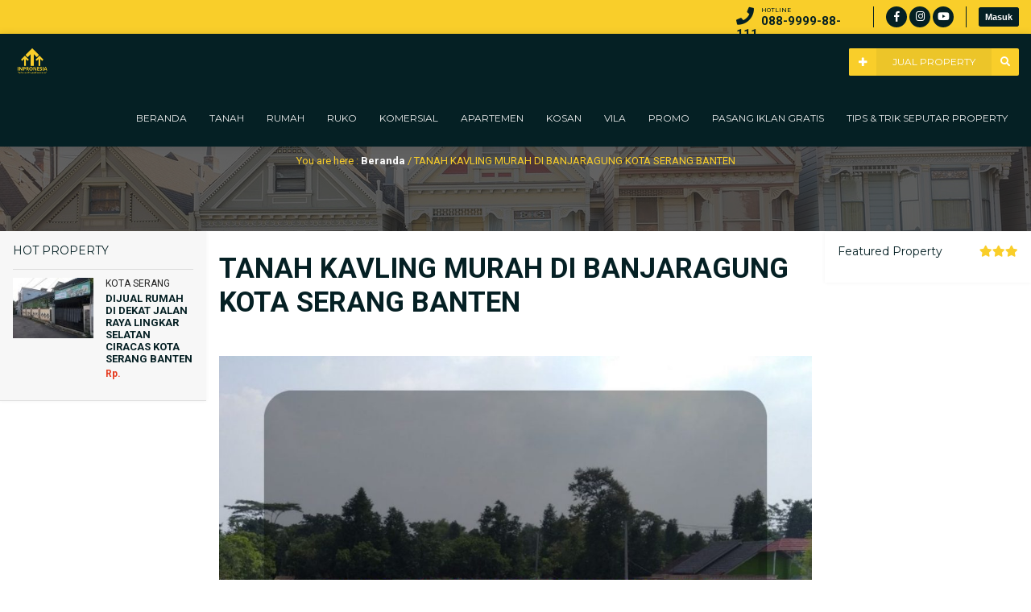

--- FILE ---
content_type: text/html; charset=UTF-8
request_url: https://www.inpronesia.mediaiklanindonesia.com/tanah-kavling-murah-di-banjaragung-kota-serang-banten/
body_size: 14212
content:

<!DOCTYPE html>
<html lang="id-ID">
	<head>
		<meta http-equiv="Content-Type" content="text/html; charset=UTF-8" >
		<meta http-equiv="Content-language" content="id-ID" >
		<meta name="viewport" content="width=device-width, initial-scale=1.0">
		<meta name="revisit-after" content="7 days" >
		<meta http-equiv="Expires" content="0" >
		<meta http-equiv="Pragma" content="no-cache" >
		<meta http-equiv="Cache-Control" content="no-cache" >
		<meta http-equiv="Copyright" content="INPRONESIA" >
		
		
    								<meta property="og:image" content="
		" />
		    				
		<title>TANAH KAVLING MURAH DI BANJARAGUNG KOTA SERANG BANTEN</title>
		
		<link rel="profile" href="https://gmpg.org/xfn/11" >
			    <link rel="shortcut icon" href="https://www.inpronesia.com/wp-content/uploads/2025/04/6057452227821422291.jpg" type="image/x-icon" >
				<link id="owlcarousel" href="https://www.inpronesia.mediaiklanindonesia.com/wp-content/themes/propertix/css/owl.carousel.min.css" type="text/css" rel="stylesheet" >
		<link id="owlanimate" href="https://www.inpronesia.mediaiklanindonesia.com/wp-content/themes/propertix/css/owl.animate.css" type="text/css" rel="stylesheet" >
		<link id="owltheme" href="https://www.inpronesia.mediaiklanindonesia.com/wp-content/themes/propertix/css/owl.theme.default.min.css" type="text/css" rel="stylesheet" >
		<script type="text/javascript" src="https://www.inpronesia.mediaiklanindonesia.com/wp-content/themes/propertix/js/jquery.min.js"></script>
		
		<meta name='robots' content='index, follow, max-image-preview:large, max-snippet:-1, max-video-preview:-1' />

	<!-- This site is optimized with the Yoast SEO plugin v17.1 - https://yoast.com/wordpress/plugins/seo/ -->
	<meta name="description" content="Banjaragung adalah salah satu daerah yang berada di wilayah Kota Serang Provinsi Banten.  Kita akan berikan info ini untuk Anda" />
	<link rel="canonical" href="https://inpronesia.mediaiklanindonesia.com/tanah-kavling-murah-di-banjaragung-kota-serang-banten/" />
	<meta property="og:locale" content="id_ID" />
	<meta property="og:type" content="article" />
	<meta property="og:title" content="TANAH KAVLING MURAH DI BANJARAGUNG KOTA SERANG BANTEN" />
	<meta property="og:description" content="Banjaragung adalah salah satu daerah yang berada di wilayah Kota Serang Provinsi Banten.  Kita akan berikan info ini untuk Anda" />
	<meta property="og:url" content="https://inpronesia.mediaiklanindonesia.com/tanah-kavling-murah-di-banjaragung-kota-serang-banten/" />
	<meta property="og:site_name" content="INPRONESIA" />
	<meta property="article:modified_time" content="2023-11-20T04:01:51+00:00" />
	<meta property="og:image" content="https://www.inpronesia.com/wp-content/uploads/2023/11/BANJARAGUNG-1024x1024.jpg" />
	<meta name="twitter:card" content="summary_large_image" />
	<meta name="twitter:label1" content="Estimasi waktu membaca" />
	<meta name="twitter:data1" content="1 menit" />
	<script type="application/ld+json" class="yoast-schema-graph">{"@context":"https://schema.org","@graph":[{"@type":"WebSite","@id":"http://www.sitemaps.inpronesia.com/#website","url":"http://www.sitemaps.inpronesia.com/","name":"INPRONESIA","description":"&quot;Medianya Informasi Property Indonesia&quot;","potentialAction":[{"@type":"SearchAction","target":{"@type":"EntryPoint","urlTemplate":"http://www.sitemaps.inpronesia.com/?s={search_term_string}"},"query-input":"required name=search_term_string"}],"inLanguage":"id-ID"},{"@type":"ImageObject","@id":"https://inpronesia.mediaiklanindonesia.com/tanah-kavling-murah-di-banjaragung-kota-serang-banten/#primaryimage","inLanguage":"id-ID","url":"https://www.inpronesia.com/wp-content/uploads/2023/11/BANJARAGUNG-1024x1024.jpg","contentUrl":"https://www.inpronesia.com/wp-content/uploads/2023/11/BANJARAGUNG-1024x1024.jpg"},{"@type":"WebPage","@id":"https://inpronesia.mediaiklanindonesia.com/tanah-kavling-murah-di-banjaragung-kota-serang-banten/#webpage","url":"https://inpronesia.mediaiklanindonesia.com/tanah-kavling-murah-di-banjaragung-kota-serang-banten/","name":"TANAH KAVLING MURAH DI BANJARAGUNG KOTA SERANG BANTEN","isPartOf":{"@id":"http://www.sitemaps.inpronesia.com/#website"},"primaryImageOfPage":{"@id":"https://inpronesia.mediaiklanindonesia.com/tanah-kavling-murah-di-banjaragung-kota-serang-banten/#primaryimage"},"datePublished":"2023-11-20T03:57:39+00:00","dateModified":"2023-11-20T04:01:51+00:00","description":"Banjaragung adalah salah satu daerah yang berada di wilayah Kota Serang Provinsi Banten.\u00a0 Kita akan berikan info ini untuk Anda","breadcrumb":{"@id":"https://inpronesia.mediaiklanindonesia.com/tanah-kavling-murah-di-banjaragung-kota-serang-banten/#breadcrumb"},"inLanguage":"id-ID","potentialAction":[{"@type":"ReadAction","target":["https://inpronesia.mediaiklanindonesia.com/tanah-kavling-murah-di-banjaragung-kota-serang-banten/"]}]},{"@type":"BreadcrumbList","@id":"https://inpronesia.mediaiklanindonesia.com/tanah-kavling-murah-di-banjaragung-kota-serang-banten/#breadcrumb","itemListElement":[{"@type":"ListItem","position":1,"name":"Beranda","item":"http://www.sitemaps.inpronesia.com/"},{"@type":"ListItem","position":2,"name":"TANAH KAVLING MURAH DI BANJARAGUNG KOTA SERANG BANTEN"}]}]}</script>
	<!-- / Yoast SEO plugin. -->


<link rel='dns-prefetch' href='//s.w.org' />
<link rel="alternate" type="application/rss+xml" title="INPRONESIA &raquo; Feed" href="https://www.inpronesia.mediaiklanindonesia.com/feed/" />
<link rel="alternate" type="application/rss+xml" title="INPRONESIA &raquo; Umpan Komentar" href="https://www.inpronesia.mediaiklanindonesia.com/comments/feed/" />
		<script type="text/javascript">
			window._wpemojiSettings = {"baseUrl":"https:\/\/s.w.org\/images\/core\/emoji\/13.1.0\/72x72\/","ext":".png","svgUrl":"https:\/\/s.w.org\/images\/core\/emoji\/13.1.0\/svg\/","svgExt":".svg","source":{"concatemoji":"https:\/\/www.inpronesia.mediaiklanindonesia.com\/wp-includes\/js\/wp-emoji-release.min.js?ver=5.8.12"}};
			!function(e,a,t){var n,r,o,i=a.createElement("canvas"),p=i.getContext&&i.getContext("2d");function s(e,t){var a=String.fromCharCode;p.clearRect(0,0,i.width,i.height),p.fillText(a.apply(this,e),0,0);e=i.toDataURL();return p.clearRect(0,0,i.width,i.height),p.fillText(a.apply(this,t),0,0),e===i.toDataURL()}function c(e){var t=a.createElement("script");t.src=e,t.defer=t.type="text/javascript",a.getElementsByTagName("head")[0].appendChild(t)}for(o=Array("flag","emoji"),t.supports={everything:!0,everythingExceptFlag:!0},r=0;r<o.length;r++)t.supports[o[r]]=function(e){if(!p||!p.fillText)return!1;switch(p.textBaseline="top",p.font="600 32px Arial",e){case"flag":return s([127987,65039,8205,9895,65039],[127987,65039,8203,9895,65039])?!1:!s([55356,56826,55356,56819],[55356,56826,8203,55356,56819])&&!s([55356,57332,56128,56423,56128,56418,56128,56421,56128,56430,56128,56423,56128,56447],[55356,57332,8203,56128,56423,8203,56128,56418,8203,56128,56421,8203,56128,56430,8203,56128,56423,8203,56128,56447]);case"emoji":return!s([10084,65039,8205,55357,56613],[10084,65039,8203,55357,56613])}return!1}(o[r]),t.supports.everything=t.supports.everything&&t.supports[o[r]],"flag"!==o[r]&&(t.supports.everythingExceptFlag=t.supports.everythingExceptFlag&&t.supports[o[r]]);t.supports.everythingExceptFlag=t.supports.everythingExceptFlag&&!t.supports.flag,t.DOMReady=!1,t.readyCallback=function(){t.DOMReady=!0},t.supports.everything||(n=function(){t.readyCallback()},a.addEventListener?(a.addEventListener("DOMContentLoaded",n,!1),e.addEventListener("load",n,!1)):(e.attachEvent("onload",n),a.attachEvent("onreadystatechange",function(){"complete"===a.readyState&&t.readyCallback()})),(n=t.source||{}).concatemoji?c(n.concatemoji):n.wpemoji&&n.twemoji&&(c(n.twemoji),c(n.wpemoji)))}(window,document,window._wpemojiSettings);
		</script>
		<style type="text/css">
img.wp-smiley,
img.emoji {
	display: inline !important;
	border: none !important;
	box-shadow: none !important;
	height: 1em !important;
	width: 1em !important;
	margin: 0 .07em !important;
	vertical-align: -0.1em !important;
	background: none !important;
	padding: 0 !important;
}
</style>
	<link rel='stylesheet' id='wp-block-library-css'  href='https://www.inpronesia.mediaiklanindonesia.com/wp-includes/css/dist/block-library/style.min.css?ver=5.8.12' type='text/css' media='all' />
<link rel='stylesheet' id='propertix-style-css'  href='https://www.inpronesia.mediaiklanindonesia.com/wp-content/themes/propertix/style.css?ver=5.8.12' type='text/css' media='all' />
<link rel='stylesheet' id='ajax-auth-style-css'  href='https://www.inpronesia.mediaiklanindonesia.com/wp-content/themes/propertix/css/ajax-auth-style.css?ver=5.8.12' type='text/css' media='all' />
<!--[if IE]>
<link rel='stylesheet' id='propertix-ie-css'  href='https://www.inpronesia.mediaiklanindonesia.com/wp-content/themes/propertix/ie.css?ver=20131217' type='text/css' media='all' />
<![endif]-->
<link rel='stylesheet' id='awesome-css'  href='https://www.inpronesia.mediaiklanindonesia.com/wp-content/themes/propertix/font-awesome/css/fontawesome-all.css?ver=5.8.12' type='text/css' media='all' />
<link rel='stylesheet' id='tablepress-default-css'  href='https://www.inpronesia.mediaiklanindonesia.com/wp-content/plugins/tablepress/css/default.min.css?ver=1.14' type='text/css' media='all' />
<script type='text/javascript' src='https://www.inpronesia.mediaiklanindonesia.com/wp-includes/js/jquery/jquery.min.js?ver=3.6.0' id='jquery-core-js'></script>
<script type='text/javascript' src='https://www.inpronesia.mediaiklanindonesia.com/wp-includes/js/jquery/jquery-migrate.min.js?ver=3.3.2' id='jquery-migrate-js'></script>
<script type='text/javascript' src='https://www.inpronesia.mediaiklanindonesia.com/wp-content/themes/propertix/js/jquery.validate.js?ver=5.8.12' id='validate-script-js'></script>
<script type='text/javascript' id='ajax-auth-script-js-extra'>
/* <![CDATA[ */
var ajax_auth_object = {"ajaxurl":"https:\/\/www.inpronesia.mediaiklanindonesia.com\/wp-admin\/admin-ajax.php","redirecturl":"https:\/\/www.inpronesia.mediaiklanindonesia.com\/wp-admin\/post-new.php?post_type=property","loadingmessage":"Memeriksa info, tunggu sebentar..."};
/* ]]> */
</script>
<script type='text/javascript' src='https://www.inpronesia.mediaiklanindonesia.com/wp-content/themes/propertix/js/ajax-auth-script.js?ver=5.8.12' id='ajax-auth-script-js'></script>
<script type='text/javascript' src='https://www.inpronesia.mediaiklanindonesia.com/wp-content/themes/propertix/js/jquery.slide.js?ver=5.8.12' id='cycle-js'></script>
<link rel="https://api.w.org/" href="https://www.inpronesia.mediaiklanindonesia.com/wp-json/" /><link rel="alternate" type="application/json" href="https://www.inpronesia.mediaiklanindonesia.com/wp-json/wp/v2/pages/2158" /><link rel="EditURI" type="application/rsd+xml" title="RSD" href="https://www.inpronesia.mediaiklanindonesia.com/xmlrpc.php?rsd" />
<link rel="wlwmanifest" type="application/wlwmanifest+xml" href="https://www.inpronesia.mediaiklanindonesia.com/wp-includes/wlwmanifest.xml" /> 
<meta name="generator" content="WordPress 5.8.12" />
<link rel='shortlink' href='https://www.inpronesia.mediaiklanindonesia.com/?p=2158' />
<link rel="alternate" type="application/json+oembed" href="https://www.inpronesia.mediaiklanindonesia.com/wp-json/oembed/1.0/embed?url=https%3A%2F%2Fwww.inpronesia.mediaiklanindonesia.com%2Ftanah-kavling-murah-di-banjaragung-kota-serang-banten%2F" />
<link rel="alternate" type="text/xml+oembed" href="https://www.inpronesia.mediaiklanindonesia.com/wp-json/oembed/1.0/embed?url=https%3A%2F%2Fwww.inpronesia.mediaiklanindonesia.com%2Ftanah-kavling-murah-di-banjaragung-kota-serang-banten%2F&#038;format=xml" />
<!-- Facebook Pixel Code -->
<script>
!function(f,b,e,v,n,t,s)
{if(f.fbq)return;n=f.fbq=function(){n.callMethod?
n.callMethod.apply(n,arguments):n.queue.push(arguments)};
if(!f._fbq)f._fbq=n;n.push=n;n.loaded=!0;n.version='2.0';
n.queue=[];t=b.createElement(e);t.async=!0;
t.src=v;s=b.getElementsByTagName(e)[0];
s.parentNode.insertBefore(t,s)}(window, document,'script',
'https://connect.facebook.net/en_US/fbevents.js');
fbq('init', '2747956908796142');
fbq('track', 'PageView');
</script>
<noscript><img height="1" width="1" style="display:none"
src="https://www.facebook.com/tr?id=2747956908796142&ev=PageView&noscript=1"
/></noscript>
<!-- End Facebook Pixel Code --><style type="text/css">.wpapg-hr{border-bottom:1px solid #c1c1c1;text-align:center;margin-top:30px;margin-bottom:5px}.wpapg{width:100%;-moz-box-sizing:border-box;-webkit-box-sizing:border-box;box-sizing:border-box}.wpapg-clearfix{*zoom:1}.wpapg-clearfix:before,.wpapg-clearfix:after{content:"";display:table;line-height:0}.wpapg-clearfix:after{clear:both}ul.pagelist{border:1px solid red}.wpapg-box{margin-bottom:20px}.wpapg-box .labele label{margin-bottom:10px;width:100%}.wpapg-box .wpapg-input-box .inpute{height:auto;position:relative}.wpapg-box .wpapg-input-box .inpute input{width:100%}.wpapg-box .wpapg-input-box .inpute span{color:red;position:absolute;height:12px;width:100%;text-align:right;font-size:12px;line-height:12px;font-style:italic;top:-13px;right:0;margin:auto;display:none}.wpapg-box .wpapg-input-box .inpute .wpapg-upload-button{position:absolute;right:1px;top:1px;border-left:1px solid #dddddd;width:50px;height:calc(100% - 2px);line-height:40px;padding:0 10px;background:#ffffff;text-align:center;cursor:pointer}.wpapg-box .wpapg-input-box .inpute .wpapg-upload-button svg{width:20px;height:100%}.wpapg-box .wpapg-input-box .desc{font-style:italic;font-size:14px;color:#a0a0a0}.wpapg-box .wpapg-submit-box button{width:100% !important}.wpapg-box-table{position:relative}.wpapg-box-table .labele{position:absolute;top:0;left:0;width:30%;height:100%;display:flex;align-items:center;justify-content:center}.wpapg-box-table .wpapg-input-box,.wpapg-submit-box-table .wpapg-submit-box{float:right;width:70%}.wpapg-submit-box-table{width:100%}.wpapg-box-block{position:relative}.wpapg-box-block .labele{position:relative;width:100%}.wpapg-box-block .wpapg-input-box,.wpapg-submit-box-block,.wpapg-submit-box-block .wpapg-submit-box{width:100%}.wpapg-box-inline{position:relative;width:49%;vertical-align:top;display:inline-block}.wpapg-box-inline:nth-child(even){float:right}.wpapg-box-inline .labele{position:relative;width:100%}.wpapg-box-inline .wpapg-input-box{width:100%}.wpapg-submit-box-inline,.wpapg-submit-box-inline .wpapg-submit-box{width:100%}.wpapg-result{text-align:center;padding:100px 0;position:relative;background:#f7f7f7;border:1px solid #4CAF50;display:none}.wpapg-result-action{margin-top:20px;position:relative;text-align:center}.wpapg-result-action a button{display:inline-block;width:110px;position:relative}[wpapgtooltip]{position:relative;display:inline-block}[wpapgtooltip]::before{content:"";position:absolute;top:-6px;left:50%;transform:translateX(-50%);border-width:4px 6px 0 6px;border-style:solid;border-color:rgba(0,0,0,0.7) transparent transparent transparent;z-index:99;opacity:1}[wpapgtooltip]::after{content:attr(wpapgtooltip);position:absolute;left:50%;top:-6px;transform:translateX(-50%) translateY(-100%);background:rgba(0,0,0,0.7);text-align:center;color:#fff;padding:4px 2px;font-size:12px;min-width:80px;border-radius:5px;pointer-events:none;padding:4px 4px;z-index:99;opacity:1}@media only screen and (max-width:500px){.wpapg-box-inline{width:100%}.wpapg-box-inline:nth-child(even){float:none }}</style>		
		

        <script type="text/javascript">
			jQuery(window).scroll(function() {
				if ($(this).scrollTop() >= 150) {
					$('#return-to-top').fadeIn(200);
					$('body').addClass("proscroll");
			 	} else {
					$('#return-to-top').fadeOut(200);
					$('.open').css("display","block");
					$('body').removeClass("proscroll");
			 	}
			});
        </script>

        <script type="text/javascript">
    		$("document").ready(function($){
	    		$(".mob").slideUp();
				$(".full").hide();
				$(".mopen").click(function(){
		    		$(".navmob").slideToggle();
					$(".snohome").slideUp();
				});
				$(".fanohome").click(function(){
		    		$(".snohome").slideToggle();
					$(".navmob").slideUp();
				});
				$(".fahome").click(function(){
		    		$(".shome").slideToggle();
					$(".navmob").slideUp();
				});
				
				$("#ashow").click(function(){
		    		$(".agcon").addClass('inshow');
				});
				$("#aclose").click(function(){
		    		$(".agcon").removeClass('inshow');
				});
				
				
				
				$("#navi").click(function(){
		    		$(".mob").slideToggle();
					$(".onhour, .sosmed, .ca, .kon").slideUp();
				});
				
				$(".opens").mouseenter(function(){
		    		$(".layout, .styling, .mmenu").css("left","0");
					$(".opens").hide();
					$(".closes").show();
				});
				
				$(".fa-cog").click(function(){
		    		$(".layout, .styling, .mmenu").css("left","0");
					$(".styling").css("left","0");
					$(".opens").hide();
					$(".closes").show();
				});
				
				$(".closes").click(function(){
		    		$(".layout, .styling, .mmenu").css("left","-75px");
					$(".styling").css("left","-75px");
					$(".opens").show();
					$(".closes").hide();
				});
				
				$(".box").click(function(){
		    		$(".wees").removeClass("noboxed").addClass("boxed");
					$(".full").show();
					$(".box").hide();
				});
				$(".full").click(function(){
		    		$(".wees").removeClass("boxed").addClass("noboxed");
					$(".box").show();
					$(".full").hide();
				});
				$(".mfix").click(function(){
		    		$(".wees").removeClass("nofixed").addClass("fixed");
					$(".scroll").show();
					$(".mfix").hide();
				});
				$(".scroll").click(function(){
		    		$(".wees").removeClass("fixed").addClass("nofixed");
					$(".mfix").show();
					$(".scroll").hide();
				});
				$(".donker").click(function(){
		    		$("#weestyle").attr("href", "https://www.inpronesia.mediaiklanindonesia.com/wp-content/themes/propertix/css/donker.css");
				});
				$(".orange").click(function(){
		    		$("#weestyle").attr("href", "https://www.inpronesia.mediaiklanindonesia.com/wp-content/themes/propertix/css/orange.css");
				});
				$(".red").click(function(){
		    		$("#weestyle").attr("href", "https://www.inpronesia.mediaiklanindonesia.com/wp-content/themes/propertix/css/red.css");
				});
				$(".blue").click(function(){
		    		$("#weestyle").attr("href", "https://www.inpronesia.mediaiklanindonesia.com/wp-content/themes/propertix/css/blue.css");
				});
				$(".cyan").click(function(){
		    		$("#weestyle").attr("href", "https://www.inpronesia.mediaiklanindonesia.com/wp-content/themes/propertix/css/cyan.css");
				});
				$(".green").click(function(){
		    		$("#weestyle").attr("href", "https://www.inpronesia.mediaiklanindonesia.com/wp-content/themes/propertix/css/green.css");
				});
				$(".forest").click(function(){
		    		$("#weestyle").attr("href", "https://www.inpronesia.mediaiklanindonesia.com/wp-content/themes/propertix/css/forest.css");
				});
				$(".purple").click(function(){
		    		$("#weestyle").attr("href", "https://www.inpronesia.mediaiklanindonesia.com/wp-content/themes/propertix/css/purple.css");
				});
				$(".tosca").click(function(){
		    		$("#weestyle").attr("href", "https://www.inpronesia.mediaiklanindonesia.com/wp-content/themes/propertix/css/tosca.css");
				});
				$(".grey").click(function(){
		    		$("#weestyle").attr("href", "https://www.inpronesia.mediaiklanindonesia.com/wp-content/themes/propertix/css/grey.css");
				});
				
				$(".call").click(function(){
		    		$(".callag").slideToggle();
				});
			});
        </script>

		<script>
		    function resize() {
                if ($(window).width() < 982) {
                    $('.nav').addClass('navmob');
					$('.nav .dd').addClass('accord').removeClass('deskmenu');
	                $(".fa-navicon").click(function(){
		                $(".inn").addClass('inright');
	                });
	                $(".fa-close").click(function(){
		                $(".inn").removeClass('inright');
	                });
                } else {
					$('.nav').removeClass('navmob');
	                $('.nav .dd').removeClass('accord').addClass('deskmenu');
	            }
            }

            $(document).ready( function() {
                $(window).resize(resize);
                resize();
            });

            jQuery(document).ready( function() {
                jQuery('ul.accord').accordion();
            });
		</script>
		
<style>
a {
color: #ed3e24;
}
body {
color: #333333;
background-size: auto;
}
.logajax label,
.ajax-auth a.close,
.forg a {
color: #ed3e24;
}

.ajax-auth input.submit_button{
background: #ed3e24;
}

.wrapper {
background: #fff;
}

#map {
height: 500px;
}

.after {
position: relative; 
background: url(https://www.inpronesia.com/wp-content/uploads/2025/02/san-francisco-4674351_1280.jpg) center; 
background-size: 100%;
}

.topfa {
background: #f9ce2a;
color: #052024;
}
.tlmenu a {
color: #052024;
}

.login_overlay {
background: #052024;
}

.topfa .isos {
border-left: 1px solid #052024; 
}
.topfa .isos .fa, .topfa .isos .fas, .topfa .isos .fab {
background: #052024;
border: 2px solid #052024;
color: #ffffff;
}
.hottop,
.hottop a {
color: #052024;
}
.logreg {
border-left: 1px solid #052024; 
}

a.login_button {
background: #052024;
border: 1px solid #052024;
color: #ffffff;
}

.home .proinn {
background: rgba(5,32,36,0.97);
}
.proinn,
.proscroll .proinn {
background: rgba(5,32,36,1);
}
.nav .dd.deskmenu li a {
color: #eeeeee;
}



.nav .dd.deskmenu li.menu-item-has-children:hover:after {
border-bottom: 10px solid #eeeeee;
}
.nav .dd.deskmenu li ul {
background: #eeeeee;
}
.nav .dd.deskmenu li ul li a,
.proscroll .nav .dd.deskmenu li ul li a {
color: #052024;
}
.nav .dd.deskmenu li ul li a:after {
border-left: 6px solid #052024;
}
.nav .dd.deskmenu li ul li {
border-bottom: 1px solid rgba(0,0,0,0.1);
}
.navpon a {
color: #ffffff;
background: rgba(249,206,42,0.95);
}
.navpon .fa {
color: #ffffff;
background: #f9ce2a;
}

.dd.accord:before {
border-bottom: 10px solid #eeeeee;
}
.dd.accord li a {
color: #052024;
}
.dd.accord li {
border-bottom: 1px solid rgba(0,0,0,0.1);
}
.dd.accord li.menu-item-has-children:after {
border-top: 6px solid #052024;
}
.dd.accord li a {
color: #052024;
}
.dd.accord li ul li:first-child {
border-top: 1px solid rgba(0,0,0,0.1);
}
.dd.accord li ul li a:before {
border-left: 6px solid #052024;
}

.search_pro {
    background:  #052024;
}
.befcapro {
	color: #ffffff;
}
.inn_ers {
    background: #0c3238;
}
.inn_ers select {
    background: #0c3238;
    color: #ffffff;
}
.buts_inn button {
    background: #f9ce2a;
    color: #222222;
}



#slidex {
    background: #052024;
		margin: 112px 0 0 0;
	}
.proanima {
    background: rgba(5,32,36,0.99);
}
.scon h2 a {
    color: #dddddd;
}
.conmet {
    color: #ffffff;
}
.sbot {
    color: #f9ce2a;
}
.srp {
    background: #f9ce2a;
    color: #ffffff;
}
.sbutt {
    background: #f9ce2a;
    color: #ffffff;
}
.sfeat {
    color: #ffffff;
    background: #f9ce2a;
}
.ssell {
    color: #ffffff;
    background: #f9ce2a;
}
.ssewa {
    color: #ffffff;
    background: #f9ce2a;
}
.snego {
    color: #222222;
    background: #ffffff;
}





.mapsthumb {
background: #f9ce2a;
}
.mapsthumb.rent {
background: #052024;
}
.mapsborder {
background: #f9ce2a;
}
.mapsborder.rent {
background: #052024;
}
.mapsborder:after {
border-top: 15px solid #f9ce2a;
}
.mapsborder.rent:after {
border-top: 15px solid #052024;
}

.mapsthumb h3 a {
color: #052024;
}
.mapsthumb.rent h3 a {
color: #ffffff;
}
.mapsthumb span {
color: #052024;
}
.mapsthumb.rent span {
color: #ffffff;
}




.leaflet-popup-content-wrapper,
.leaflet-popup-tip {
background: #f9ce2a;
}
.leafdiv:after {
border-top: 15px solid #f9ce2a;
}
.leafrent.leafdiv:after {
border-top: 15px solid #052024;
}
.leafcontent {
	background: #f9ce2a;
}
.leafrent .leafcontent {
	background: #052024;
}
.leafcontent a {
    color: #052024;
}
.leafrent .leafcontent a {
    color: #ffffff;
}
.leafprice {
	background: #f9ce2a;
	color: #052024;
}
.leafrent .leafprice {
	background: #052024;
	color: #ffffff;
}







#salerent {
    border-top: 50px solid #052024;
}

.choose {
    background: #052024;
    color: #f9ce2a;
}

.blout {
background: #052024;
}


#ftslide .item {
background: #052024;
}
#ftslide .featinfo {
background: rgba(5,32,36,0.8);
color: #f9ce2a;
}
#ftslide .featinn h2 a {
color: #f9ce2a;
}
#ftslide .featinn h4 {
color: #ffffff;
}
#ftslide .featinn .ftnego {
background: #ffffff;
color: #222222;
}
#ftslide .featinn .ftnego span {
color: #222222;
}




#rentslide .soldout.norm {
background: #dd2222;
color: #ffffff;
}
#rentslide .rentim {
background: #052024;
}
#rentslide .rprice {
color: #e63d22;
}
#rentslide .afteritem .allay {
background: rgba(5,32,36,0.8);
}
#rentslide .afteritem .looplink .fa {
color: #ffffff;
}
#rentslide .saltitle a {
color: #052024;
}

#rentslide .slidcon {
color: #052024;
background: #ffffff;
}
#rentslide .rprice .nego {
background: #f9ce2a;
color: #ffffff;
}






#saleslide .soldout.norm {
background: #dd2222;
color: #ffffff;
}
#saleslide .rentim {
background: #052024;
}
#saleslide .rprice {
color: #e63d22;
}
#saleslide .afteritem .allay {
background: rgba(5,32,36,0.8);
}
#saleslide .afteritem .looplink .fa {
color: #ffffff;
}
#saleslide .saltitle a {
color: #052024;
}

#saleslide .slidcon {
color: #052024;
background: #ffffff;
}
#saleslide .rprice .nego {
background: #f9ce2a;
color: #ffffff;
}





.intermezzo {
background: #ffffff;
color: #222222;
}
.intermezzo a {
color: #e63d22;
}
.inblock .post-content {
background: #ffffff;
}



.toptiloop h3 {
border-top: 5px solid #222222;
color: #222222;
}
.toptiloop a {
color: #222222;
}
#demos .latest-block .item .itimage {
    background: #dddddd;
}
#demos .item .lllay,
#demos .item .lrlay {
background: rgba(221,221,221,0.8);
}
#demos .item .itimage .fa {
background: #dddddd;
color: #333333;
}

#demos .itover.sewa .label:after {
border-top: 7px solid #052024;
}
#demos .itover.sewa .label:before {
border-top: 7px solid #052024;
}
#demos .itover.sewa .label {
background: #052024;
color: #ffffff;
}

#demos .itover .label:after {
border-top: 7px solid #f9ce2a;
}
#demos .itover .label:before {
border-top: 7px solid #f9ce2a;
}
#demos .itover .label {
background: #f9ce2a;
color: #052024;
}
.itimage .soldout.norm {
background: #dd2222;
color: #ffffff;
}

#demos .latest-block .item h4 {
background: #f9ce2a;
color: #222222;
}
#demos .item h4 span.detlf .fas {
background: #222222;
color: #f9ce2a;
}
#demos .item h4 span.detrg {
color: #222222;
background:  #f9ce2a;
}
#demos .item h4 span.neg {
background:  #ffffff;
color:  #052024;
}
#demos .item h4 span.neg:before {
border-top: 6px solid #ffffff;
}

#demos .latest-block .hidlat,
#demos .latest-block .item:hover .hidlat {
background: #052024;
}
#demos .item h2,
#demos .item h2 a {
color: #ffffff;
}
#demos .item .addrs {
color: #cccccc;
}






.ptitle {
color: #052024;
}
.ptitle:before {
background: #052024;
}
.pjual {
background: #052024;
color: #ffffff;
}
.psewa {
background: #f9ce2a;
color: #052024;
}

.ppsewa {
background: #f9ce2a;
color: #052024;
border: 2px solid #f9ce2a;
} 
.ppjual {
background: #052024;
color: #dddddd;
border: 2px solid #052024;
}
.pprop {
background: #052024;
color: #dddddd;
border: 2px solid #052024;
}
.ppprice {
color: #e63d22;
}

.ppprice em {
color: #333333;
}
.elinn .fa {
color: #ffffff;
background: #333333;
}

#submit {
background: #052024;
color: #fff;
}

.isboxar .cat a {
background: #052024;
color: #ffffff;
}
.artitle {
color: #052024;
}
.artitle:before {
background: #052024;
}
.probox .boximg {
background: #052024;
}




#demos .item h4 {
background: #f9ce2a;
color: #222222;
}
.relsinfo {
background: #052024;
}



.contbars {
background: #ffffff;
color: #052024;
}
.boxa .na a {
color: #f9ce2a;
}
#ashow {
background: #ffffff;
color: #052024;
}
.agcon {
background: #ffffff;
}
.agcon .conlist {
color: #052024;
border-bottom: 1px solid rgba(0,0,0,0.1);
}
.agcon .conlist a {
color: #052024;
}
.agcon #aclose {
background: #f9ce2a;
color: #ffffff;
}





.sing h2 {
color: #052024;
}

.arbars {
background: #ffffff;
}
.fepro {
color: #052024;
}
.fepro span {
color: #f9ce2a;
}
.ftlay {
background: rgba(5,32,36,0);
}

.ftloop:hover .ftlay {
background: rgba(5,32,36,0.8);
}

.ftcon h4 span.ftpri {
color:  #e63d22;
}
.ftcon .priz .nego {
color:  #052024;
}
.fttitle a {
color:  #052024;
}
.ftloc {
color: #ffffff;
background: #052024;
}















#demos .item .lllay,
#demos .item .lrlay {
background: rgba(221,221,221,0.8);
}




.afterlay {
background: rgba(34,34,34,0.7);
}
.breadcrumbs .inbread {
color: #f9ce2a;
}
.breadcrumbs a {
color: #ffffff;
}









#sidebar {
background: #ffffff;
color: #333333;
}
#sidebar a {
color: #f9ce2a;
}
#sidebar .widget .search-post fieldset {
background: #ffffff;
}
#sidebar .widget .search-post input {
color: #222222;
}
#sidebar .widget .search-post button {
background: #052024;
color: #ffffff;
}
#sidebar .widget .tagcloud a {
background: #052024;
color: #ffffff;
}




#sidebar .widget_randompro,
#sidebar .widget_slidelistpro {
background: #f7f7f7;
}
#sidebar .widget.widget_randompro h3.sdtitle,
#sidebar .widget.widget_slidelistpro h3.sdtitle {
color: #052024;
}
#sidebar .widget_randompro .slirand,
#sidebar .widget_slidelistpro .slirand {
background: #f9ce2a;
}

#sidebar .widget_randompro .poss,
#sidebar .widget_slidelistpro .poss {
color: #222222;
}
#sidebar .widget_randompro .pro-title a,
#sidebar .widget_slidelistpro .pro-title a {
color: #052024;
}
#sidebar .widget_randompro .proloc,
#sidebar .widget_slidelistpro .proloc {
color: #e63d22;
}
#sidebar .widget_randompro .probott a,
#sidebar .widget_slidelistpro .probott a {
background: #052024;
color: #ffffff;
}
#sidebar .widget_randompro .owl-theme .owl-nav [class*="owl-"],
#sidebar .widget_slidelistpro .owl-theme .owl-nav [class*="owl-"] {
background: #052024;
color: #ffffff;
}




#sidebar .widget_slidepro {
background: #f7f7f7;
}
#sidebar .widget_slidepro h3.sdtitle {
color: #052024;
}
#sidebar .widget_slidepro .ssl .slimage {
background: #052024;
}
#sidebar .widget_slidepro .ssl .prosgl {
background:  #052024;
color:  #ffffff;
}
#sidebar .widget_slidepro .ssl .slimage .mark .prst {
background: #f9ce2a;
color: #ffffff;
}
#sidebar .widget_slidepro .ssl .slimage .mark .psst {
background: #222222;
color: #ffffff;
}
#sidebar .widget_slidepro .ssl .slimage .snloc {
background: #052024;
color: #ffffff;
}
#sidebar .widget_slidepro .owl-theme .owl-nav [class*="owl-"] {
background: #333333;
color: #f9ce2a;
}



#sidebar .widget_testimoni {
background: #f7f7f7;
}
#sidebar .widget_testimoni h3.sdtitle {
color: #052024;
}
#sidebar .widget_testimoni .tescon {
border: 1px solid rgba(0,0,0,0.1);
background: #ffffff;
}
#sidebar .widget_testimoni .item .tescon p {
color: #222222;
}
#sidebar .widget_testimoni .tescon .star {
color: #f9ce2a;
}
#sidebar .widget_testimoni .tesname {
color: #052024;
}
#sidebar .widget_testimoni .tespro {
color: #667766;
}



#footbar {
background: #fdfdfd;
color: #222222;
}
#footbar a {
color: #f9ce2a;
}
#footbar .widget .tagcloud a {
background: #f9ce2a;
color: #fdfdfd;
}
#footbar .widget .search-post fieldset {
background: #ffffff;
}
#footbar .widget .search-post input {
color: #052024;
}
#footbar .widget .search-post button {
background: #052024;
color: #ffffff;
}
#footbar .widget_testimoni .item .tescon p {
color: #222222;
}
#footbar .widget_testimoni .tesname {
color: #f9ce2a;
}
#footbar .widget_slidelistpro .slirand,
#footbar .widget_randompro .slirand {
background: #f9ce2a;
}
#footbar .widget_slidelistpro .poss,
#footbar .widget_randompro .poss {
color: #222222;
}
#footbar .widget_slidelistpro .proloc,
#footbar .widget_randompro .proloc {
color: #222222;
}
#footbar .widget_slidelistpro .probott a {
background:  #f9ce2a;
color: #fdfdfd;
}
#footbar .widget_slidelistpro .owl-theme .owl-nav [class*="owl-"] {
background:  #f9ce2a;
color: #fdfdfd;
}

#footbar .widget_slidepro .ssl {
background:  #f9ce2a;
}
#footbar .widget_slidepro .ssl .prosgl,
#footbar .widget_slidepro .owl-theme .owl-nav [class*="owl-"] {
background:  #f9ce2a;
color: #fdfdfd;
}
#footbar .widget_slidepro .ssl .slimage .mark .prst {
color:  #f9ce2a;
background: #fdfdfd;
}
#footbar .widget_slidepro .ssl .slimage .snloc {
color:  #f9ce2a;
background: #fdfdfd;
}
#footbar .widget_slidepro .ssl .sgl-title a {
color: #fdfdfd;
}
#footbar .widget_slidepro .ssl .slimage .mark .psst {
background:  #f9ce2a;
color: #fdfdfd;
}


.footer {
background:  #052024;
color: #ffffff;
}
.footer a {
color: #f9ce2a;
}
#return-to-top {
background:  #ffffff;
color: #052024;
}

.auclist a {
color: #dddddd;
}
.auclist {
background: #052024;
color: #dddddd;
border: 2px solid #052024;
}


@media screen and (max-width:980px) {
.nav {
background: #eeeeee;
}
}


@media screen and (max-width:980px) {
.proinn,
.home .proinn {
background: #052024;
}
.proanima {
background: #052024;
}
}

@media screen and (max-width:520px) {
.hottop .fas, .hottop .fab {
background: #052024;
border: 2px solid #052024;
color: #ffffff;
}
}


</style>	
	</head>
	
	<!-- Tema Propertix 2 oleh Ciuss Creative -->
	
	<body class="page-template-default page page-id-2158 elementor-default elementor-kit-2563">
	    <div class="propertix">
    	
		    <div class="wrapper noboxed">
		
	            
	<div class="pronav clear">
    	<div class="topfa clear">
		    <div class="clear">
			    <a href="#" class="mopen login_button"><i class="fa fa-bars"></i> <strong>Menu</strong></a>
			    <!-- top menu kiri -->
	        	<div class="tlmenu">
			    					</div>
				
				<!-- top block kanan -->
				<div class="tblock">
				
				    <!-- main phone -->
				    <div class="hottop"> 
			        	<a href="tel:088-9999-88-111 "><i class="fas fa-phone"></i></a>
						<div class="liner">
						    <span class="hotl">HOTLINE</span>
							<span class="hotphone">088-9999-88-111 </span>
						</div>
				    </div>
					
					<!-- social media -->
					<div class="isos">
					
												
					    					        <a href="https://www.facebook.com/Inpronesia-129547664481847/" target="_blank">
					            <i class="fab fa-facebook-f"></i>
					        </a>
				        								
													<a href="https://www.instagram.com/inpronesia.official" target="_blank">
					            <i class="fab fa-instagram"></i>
					        </a>
												
												    <a href="https://www.youtube.com/channel/UCqEFXYaJNql88mNZKw1nIaA" target="_blank">
							    <i class="fab fa-youtube"></i>
					    	</a>
												
				    </div>
					
					<!-- ajax login -->
					
					<div class="logreg">
					        <form id="login" class="ajax-auth" action="login" method="post">
        <div class="formim">
            	            <h3>Login Agent</h3>
	        	
	        <div class="clear inform">
                <h1>Login</h1>
                <p class="status"></p>  
                <input type="hidden" id="security" name="security" value="41881f00bc" /><input type="hidden" name="_wp_http_referer" value="/tanah-kavling-murah-di-banjaragung-kota-serang-banten/" /> 
	
            	<div class="clear inlog">
                    <div class="logajax">	
                        <label for="username">Username</label>
                        <input id="username" type="text" class="required" name="username" />
	            	</div>
	            	<div class="logajax">
                        <label for="password">Password</label>
                        <input id="password" type="password" class="required" name="password" />
	            	</div>
	            </div>
                <div class="clear btlog">
	                <input class="submit_button" type="submit" value="LOGIN">
	        		<div class="forg">
	        		    Lupa password?<br/>
	        		    Reset password <a href="https://www.inpronesia.mediaiklanindonesia.com/wp-login.php?action=lostpassword">Disini</a>
	        		</div>
	            </div>
	        </div>
	        <a class="close" href="">( close )</a>    
        </div>
    </form>
	
						    <strong><a class="login_button" id="show_login" href="">Masuk</a></strong>
																		</div>
					
				</div>
		    </div>
		</div>
		
		<!-- main header -->
		<div class="proinn clear">
		
		    <i class="fa fa-navicon"></i>
	     	<a href="https://www.inpronesia.mediaiklanindonesia.com">
		    	<img id="logo" src="https://www.inpronesia.com/wp-content/uploads/2025/04/INPRONESIA_20250418_140253_0000.png" alt="INPRONESIA"/>
			</a>
			
			<div class="navpon">
			    				    <a href="#">
				        <span id="addnew"><i class="fa fa-plus"></i> <span class="selmon">JUAL PROPERTY</span></span>
				    </a>
												    <i class="fa fanohome fa-search"></i>
							</div>
			
			<!-- nav menu -->
			<div class="nav"><ul id="dd" class="dd deskmenu"><li id="menu-item-1446" class="menu-item menu-item-type-post_type menu-item-object-page menu-item-home menu-item-1446"><a href="https://www.inpronesia.mediaiklanindonesia.com/">BERANDA</a></li>
<li id="menu-item-1430" class="menu-item menu-item-type-taxonomy menu-item-object-ty menu-item-has-children menu-item-1430"><a href="https://www.inpronesia.mediaiklanindonesia.com/ty/tanah/">TANAH</a>
<ul class="sub-menu">
	<li id="menu-item-1431" class="menu-item menu-item-type-taxonomy menu-item-object-ty menu-item-1431"><a href="https://www.inpronesia.mediaiklanindonesia.com/ty/tanah-dijual/">TANAH DIJUAL</a></li>
	<li id="menu-item-1432" class="menu-item menu-item-type-taxonomy menu-item-object-ty menu-item-1432"><a href="https://www.inpronesia.mediaiklanindonesia.com/ty/tanah-disewakan/">TANAH DISEWAKAN</a></li>
</ul>
</li>
<li id="menu-item-1427" class="menu-item menu-item-type-taxonomy menu-item-object-ty menu-item-has-children menu-item-1427"><a href="https://www.inpronesia.mediaiklanindonesia.com/ty/rumah/">RUMAH</a>
<ul class="sub-menu">
	<li id="menu-item-1428" class="menu-item menu-item-type-taxonomy menu-item-object-ty menu-item-1428"><a href="https://www.inpronesia.mediaiklanindonesia.com/ty/rumah-dijual/">RUMAH DIJUAL</a></li>
	<li id="menu-item-1429" class="menu-item menu-item-type-taxonomy menu-item-object-ty menu-item-1429"><a href="https://www.inpronesia.mediaiklanindonesia.com/ty/rumah-disewakan/">RUMAH DISEWAKAN</a></li>
</ul>
</li>
<li id="menu-item-1424" class="menu-item menu-item-type-taxonomy menu-item-object-ty menu-item-has-children menu-item-1424"><a href="https://www.inpronesia.mediaiklanindonesia.com/ty/ruko/">RUKO</a>
<ul class="sub-menu">
	<li id="menu-item-1426" class="menu-item menu-item-type-taxonomy menu-item-object-ty menu-item-1426"><a href="https://www.inpronesia.mediaiklanindonesia.com/ty/ruko-disewakan/">RUKO DISEWAKAN</a></li>
	<li id="menu-item-1425" class="menu-item menu-item-type-taxonomy menu-item-object-ty menu-item-1425"><a href="https://www.inpronesia.mediaiklanindonesia.com/ty/ruko-dijual/">RUKO DIJUAL</a></li>
</ul>
</li>
<li id="menu-item-1414" class="menu-item menu-item-type-taxonomy menu-item-object-ty menu-item-has-children menu-item-1414"><a href="https://www.inpronesia.mediaiklanindonesia.com/ty/komersial/">KOMERSIAL</a>
<ul class="sub-menu">
	<li id="menu-item-1415" class="menu-item menu-item-type-taxonomy menu-item-object-ty menu-item-1415"><a href="https://www.inpronesia.mediaiklanindonesia.com/ty/komersial-dijual/">KOMERSIAL DIJUAL</a></li>
	<li id="menu-item-1416" class="menu-item menu-item-type-taxonomy menu-item-object-ty menu-item-1416"><a href="https://www.inpronesia.mediaiklanindonesia.com/ty/komersial-disewakan/">KOMERSIAL DISEWAKAN</a></li>
</ul>
</li>
<li id="menu-item-1411" class="menu-item menu-item-type-taxonomy menu-item-object-ty menu-item-has-children menu-item-1411"><a href="https://www.inpronesia.mediaiklanindonesia.com/ty/apartemen/">APARTEMEN</a>
<ul class="sub-menu">
	<li id="menu-item-1412" class="menu-item menu-item-type-taxonomy menu-item-object-ty menu-item-1412"><a href="https://www.inpronesia.mediaiklanindonesia.com/ty/apartemen-dijual/">APARTEMEN DIJUAL</a></li>
	<li id="menu-item-1413" class="menu-item menu-item-type-taxonomy menu-item-object-ty menu-item-1413"><a href="https://www.inpronesia.mediaiklanindonesia.com/ty/apartemen-disewakan/">APARTEMEN DISEWAKAN</a></li>
</ul>
</li>
<li id="menu-item-1417" class="menu-item menu-item-type-taxonomy menu-item-object-ty menu-item-has-children menu-item-1417"><a href="https://www.inpronesia.mediaiklanindonesia.com/ty/kosan/">KOSAN</a>
<ul class="sub-menu">
	<li id="menu-item-1418" class="menu-item menu-item-type-taxonomy menu-item-object-ty menu-item-1418"><a href="https://www.inpronesia.mediaiklanindonesia.com/ty/kosan-dijual/">KOSAN DIJUAL</a></li>
	<li id="menu-item-1419" class="menu-item menu-item-type-taxonomy menu-item-object-ty menu-item-1419"><a href="https://www.inpronesia.mediaiklanindonesia.com/ty/kosan-disewakan/">KOSAN DISEWAKAN</a></li>
</ul>
</li>
<li id="menu-item-1434" class="menu-item menu-item-type-taxonomy menu-item-object-ty menu-item-has-children menu-item-1434"><a href="https://www.inpronesia.mediaiklanindonesia.com/ty/vila/">VILA</a>
<ul class="sub-menu">
	<li id="menu-item-1435" class="menu-item menu-item-type-taxonomy menu-item-object-ty menu-item-1435"><a href="https://www.inpronesia.mediaiklanindonesia.com/ty/vila-dijual/">VILA DIJUAL</a></li>
	<li id="menu-item-1436" class="menu-item menu-item-type-taxonomy menu-item-object-ty menu-item-1436"><a href="https://www.inpronesia.mediaiklanindonesia.com/ty/vila-disewakan/">VILA DISEWAKAN</a></li>
</ul>
</li>
<li id="menu-item-1421" class="menu-item menu-item-type-taxonomy menu-item-object-ty menu-item-has-children menu-item-1421"><a href="https://www.inpronesia.mediaiklanindonesia.com/ty/promo/">PROMO</a>
<ul class="sub-menu">
	<li id="menu-item-1423" class="menu-item menu-item-type-taxonomy menu-item-object-ty menu-item-1423"><a href="https://www.inpronesia.mediaiklanindonesia.com/ty/promo-tanah-kavling/">PROMO TANAH KAVLING</a></li>
	<li id="menu-item-1422" class="menu-item menu-item-type-taxonomy menu-item-object-ty menu-item-1422"><a href="https://www.inpronesia.mediaiklanindonesia.com/ty/promo-perumahan/">PROMO PERUMAHAN</a></li>
</ul>
</li>
<li id="menu-item-1438" class="menu-item menu-item-type-taxonomy menu-item-object-category menu-item-1438"><a href="https://www.inpronesia.mediaiklanindonesia.com/category/pasang-iklan-gratis/">PASANG IKLAN GRATIS</a></li>
<li id="menu-item-1439" class="menu-item menu-item-type-taxonomy menu-item-object-category menu-item-1439"><a href="https://www.inpronesia.mediaiklanindonesia.com/category/tips-dan-trik-seputar-property/">TIPS &amp; TRIK SEPUTAR PROPERTY</a></li>
</ul></div>			
		</div>
	</div>			
	            			
			    <!-- Pencarian Property -->
								    <div class="snohome">
					    	<div class="search_pro">
		<div class="only_pro">
			<form method="get" id="searchform" action="https://www.inpronesia.mediaiklanindonesia.com/">
		    	<input name="post_type" type="hidden" value="property" />
				<div class="befcapro">
					<em>Pencari</em><br/>
					<strong>PROPERTY</strong>
				</div>
				<div class="afcapro">
			        <div class="pro_cols">
			        	<div class="inn_cols">
				        	<div class="inn_ers">
						    	<select name="loc">
			                    	<option value="">Semua Lokasi</option>
				    	        	<option value='kota-serang'>KOTA SERANG</option>
			        	    	</select>
					    	</div>
			    		</div>
			    	</div>
					<div class="pro_cols">
			        	<div class="inn_cols">
				        	<div class="inn_ers">
						    	<select name="ty">
			                    	<option value="">Type</option>
				    	        	<option value='rumah-dijual'>RUMAH DIJUAL</option>
			            		</select>
					    	</div>
				    	</div>
		    		</div>
					<div class="pro_cols">
			        	<div class="inn_cols">
				        	<div class="inn_ers">
						    	<select name="kt">
			                     	<option value="">Kamar Tidur</option>
				    	         				        	    	</select>
			     			</div>
			    		</div>
			    	</div>
					<div class="pro_cols">
			        	<div class="inn_cols">
				        	<div class="inn_ers">
						    	<select name="km">
			                     	<option value="">Kamar Mandi</option>
				    	         				        	    	</select>
			     			</div>
			    		</div>
			    	</div>
				</div>
		        <div class="pro_buts">
			     	<input name="s" type="hidden" value="" />
			     	<div class="buts_inn">
		                <button type="submit">
				            <i class="fa fa-search"></i> <strong>Cari</strong>
			            </button>
				    </div>
		        </div>
			 </form>
		</div>
	</div>


					</div>
							
			    <!-- Container -->
			    <div class="clear">
    <div class="after">
	    <div class="afterlay">
		</div>
		            <div class="breadcrumbs" itemscope itemtype="https://schema.org/WebPage"><div class="inbread" itemprop="breadcrumb"><span class="here">You are here : </span><span><a href="https://www.inpronesia.mediaiklanindonesia.com/" itemprop="url">Beranda</a></span> / <span class="current">TANAH KAVLING MURAH DI BANJARAGUNG KOTA SERANG BANTEN</span></div></div><!-- .breadcrumbs -->        	</div>

    <div class="procontent clear">
	
    	<div id="content">
    		<div class="contents">
			
			    <div class="incont">
				
				    <!-- ADS UNDER BREADCRUMB -->
		            	                <!-- ADS BUNDER BREADCRUMB -->
				
        	        	        	        						    
							<div class="sing clear">
							    
								
						        <h2>TANAH KAVLING MURAH DI BANJARAGUNG KOTA SERANG BANTEN</h2>
								
							    <div class="singim">
							    							        </div>
				   
				                <div class="post-content clear">
								
				                    
<p></p>



<figure class="wp-block-image size-large"><img loading="lazy" width="1024" height="1024" src="https://www.inpronesia.com/wp-content/uploads/2023/11/BANJARAGUNG-1024x1024.jpg" alt="" class="wp-image-2159" srcset="https://www.inpronesia.mediaiklanindonesia.com/wp-content/uploads/2023/11/BANJARAGUNG-1024x1024.jpg 1024w, https://www.inpronesia.mediaiklanindonesia.com/wp-content/uploads/2023/11/BANJARAGUNG-300x300.jpg 300w, https://www.inpronesia.mediaiklanindonesia.com/wp-content/uploads/2023/11/BANJARAGUNG-150x150.jpg 150w, https://www.inpronesia.mediaiklanindonesia.com/wp-content/uploads/2023/11/BANJARAGUNG-768x768.jpg 768w, https://www.inpronesia.mediaiklanindonesia.com/wp-content/uploads/2023/11/BANJARAGUNG.jpg 1080w" sizes="(max-width: 1024px) 100vw, 1024px" /></figure>



<p><strong>TANAH KAVLING MURAH DI BANJARAGUNG KOTA SERANG BANTEN</strong></p>



<p>Banjaragung adalah salah satu daerah yang berada di wilayah <a href="https://www.inpronesia.com/kota-serang/">Kota Serang</a> Provinsi Banten. </p>



<p>Untuk Anda yang saat ini berada di Banjaragung</p>



<p>Kita akan berikan info ini untuk Anda</p>



<p>Jika saat ini Anda sedang mencari Tanah Kavling dengan harga relatif cukup terjangkau dan bisa dicicil tanpa bunga</p>



<p>Anda bisa dapatkan informasi seputar Tanah Kavling tersebut disini</p>



<blockquote class="wp-block-quote"><p><a href="https://www.tanahkavlingserangbanten.com/">https://www.tanahkavlingserangbanten.com/</a></p></blockquote>



<p>Semoga informasi ini bermanfaat</p>



<p>Terimakasih</p>



<p><strong>INPRONESIA<br></strong>&#8220;Medianya Informasi Property Indonesia&#8221;<br><a href="https://www.inpronesia.com">https://www.inpronesia.com</a></p>
									
						        </div>
							
							</div>
															</div>
				
			</div>
	
            <div class="arbars">
			    <div class="inbar">
			        
	<script>
            jQuery(document).ready(function($) {
              var owl = $('.arfeatured');
              owl.on('initialize.owl.carousel initialized.owl.carousel ' +
                'initialize.owl.carousel initialize.owl.carousel ' +
                'resize.owl.carousel resized.owl.carousel ' +
                'refresh.owl.carousel refreshed.owl.carousel ' +
                'update.owl.carousel updated.owl.carousel ' +
                'drag.owl.carousel dragged.owl.carousel ' +
                'translate.owl.carousel translated.owl.carousel ' +
                'to.owl.carousel changed.owl.carousel',
                function(e) {
                  $('.' + e.type)
                    .removeClass('secondary')
                    .addClass('success');
                  window.setTimeout(function() {
                    $('.' + e.type)
                      .removeClass('success')
                      .addClass('secondary');
                  }, 1000);
                });
              owl.owlCarousel({
                loop: true,
                nav: true,
				navText: ["<i class='fa fa-chevron-left'></i>","<i class='fa fa-chevron-right'></i>"],
				dots: false,
                lazyLoad: true,
				autoplay: true,
                autoplayTimeout: 5000,
                autoplayHoverPause: true,
                margin: 15,
                video: true,
                responsive:{
			    	0:{
                        items:2
					},
					480:{
                        items:2
					},
					800:{
                        items:3
					},
					980:{
                        items:2
					},
					1100:{
                        items:2
					},
					1366:{
										    items:1
										}
				}
              });
            });
        </script>	
		
		<h3 class="fepro">Featured Property <span><i class="fa fa-star"></i><i class="fa fa-star"></i><i class="fa fa-star"></i></span></h3>
		
		<div id="arfeat" class="arfeatured owl-carousel owl-theme">
		
									
	    </div>				    </div>
    	    </div>
			
		</div>
		
		    		<div id="sidebar">
	    		<div id="randompro-2" class="widget_randompro widget clear"><h3 class="sdtitle"><span class="barhead">HOT PROPERTY</span></h3>		
				
        <div class="clear slp">
			<div class="slirand">
				<img width="120" height="90" src="https://www.inpronesia.mediaiklanindonesia.com/wp-content/uploads/2025/02/77f6f45b-bab8-40ce-b598-eefbca857b8e-120x90.jpeg" class="attachment-small size-small wp-post-image" alt="" loading="lazy" srcset="https://www.inpronesia.mediaiklanindonesia.com/wp-content/uploads/2025/02/77f6f45b-bab8-40ce-b598-eefbca857b8e-120x90.jpeg 120w, https://www.inpronesia.mediaiklanindonesia.com/wp-content/uploads/2025/02/77f6f45b-bab8-40ce-b598-eefbca857b8e-300x226.jpeg 300w, https://www.inpronesia.mediaiklanindonesia.com/wp-content/uploads/2025/02/77f6f45b-bab8-40ce-b598-eefbca857b8e-1024x771.jpeg 1024w, https://www.inpronesia.mediaiklanindonesia.com/wp-content/uploads/2025/02/77f6f45b-bab8-40ce-b598-eefbca857b8e-768x578.jpeg 768w, https://www.inpronesia.mediaiklanindonesia.com/wp-content/uploads/2025/02/77f6f45b-bab8-40ce-b598-eefbca857b8e-600x450.jpeg 600w, https://www.inpronesia.mediaiklanindonesia.com/wp-content/uploads/2025/02/77f6f45b-bab8-40ce-b598-eefbca857b8e.jpeg 1280w" sizes="(max-width: 120px) 100vw, 120px" />			</div>
			<div class="pro-rsl">
				<div class="poss">
					KOTA SERANG				</div>
				<div class="pro-title">
					<a href="https://www.inpronesia.mediaiklanindonesia.com/property/dijual-rumah-di-dekat-jalan-raya-lingkar-selatan-ciracas-kota-serang-banten/"><strong>DIJUAL RUMAH DI DEKAT JALAN RAYA LINGKAR SELATAN CIRACAS KOTA SERANG BANTEN</strong></a>
				</div>
				<div class="proloc">
					<span class="bot">
													<strong>Rp.</strong>
											</span>
				</div>
			</div>
		</div>
			
		</div>	
	    		    		</div>
		
    </div>
	
		</div>
		<!-- Container -->
		
		    	
            <div id="footbar" class="clear">
		
			    <div class="footcon">
			
			    	<div class="foot-bar">
		    			<div class="footinn">
			    			<div id="block-2" class="widget_block widget clear">
<div class="wp-block-columns">
<div class="wp-block-column" style="flex-basis:100%">
<div class="wp-block-group"><div class="wp-block-group__inner-container">
<div class="wp-block-group"><div class="wp-block-group__inner-container">
<p></p>
</div></div>
</div></div>


<div class="widget widget_media_image"><h2 class="widgettitle">IKLAN PREMIUM</h2><img width="300" height="300" src="https://www.inpronesia.mediaiklanindonesia.com/wp-content/uploads/2025/04/6057452227821422311-300x300.jpg" class="image wp-image-2636  attachment-medium size-medium" alt="" loading="lazy" style="max-width: 100%; height: auto;" title="IKLAN PREMIUM" srcset="https://www.inpronesia.mediaiklanindonesia.com/wp-content/uploads/2025/04/6057452227821422311-300x300.jpg 300w, https://www.inpronesia.mediaiklanindonesia.com/wp-content/uploads/2025/04/6057452227821422311-1024x1024.jpg 1024w, https://www.inpronesia.mediaiklanindonesia.com/wp-content/uploads/2025/04/6057452227821422311-150x150.jpg 150w, https://www.inpronesia.mediaiklanindonesia.com/wp-content/uploads/2025/04/6057452227821422311-768x768.jpg 768w, https://www.inpronesia.mediaiklanindonesia.com/wp-content/uploads/2025/04/6057452227821422311.jpg 1280w" sizes="(max-width: 300px) 100vw, 300px" /></div></div>
</div>
</div>	
													</div>
					</div>
				
					<div class="foot-bar">
		    			<div class="footinn">
			    			<div id="media_image-7" class="widget_media_image widget clear"><h3 class="fdtitle"><span class="barhead">IKLAN PREMIUM</span></h3><a href="https://www.inpronesia.com/property/dijual-rumah-di-dekat-jalan-raya-lingkar-selatan-ciracas-kota-serang-banten/"><img width="300" height="300" src="https://www.inpronesia.mediaiklanindonesia.com/wp-content/uploads/2025/04/6057452227821422307-300x300.jpg" class="image wp-image-2635  attachment-medium size-medium" alt="" loading="lazy" style="max-width: 100%; height: auto;" title="IKLAN PREMIUM" srcset="https://www.inpronesia.mediaiklanindonesia.com/wp-content/uploads/2025/04/6057452227821422307-300x300.jpg 300w, https://www.inpronesia.mediaiklanindonesia.com/wp-content/uploads/2025/04/6057452227821422307-1024x1024.jpg 1024w, https://www.inpronesia.mediaiklanindonesia.com/wp-content/uploads/2025/04/6057452227821422307-150x150.jpg 150w, https://www.inpronesia.mediaiklanindonesia.com/wp-content/uploads/2025/04/6057452227821422307-768x768.jpg 768w, https://www.inpronesia.mediaiklanindonesia.com/wp-content/uploads/2025/04/6057452227821422307.jpg 1280w" sizes="(max-width: 300px) 100vw, 300px" /></a></div>	
													</div>
					</div>
				
					<div class="foot-bar">
					    <div class="footinn">
			    			<div id="block-6" class="widget_block widget_text widget clear">
<p> <strong>CHECK INFORMASI PROPERTY LAINNYA :</strong></p>
</div><div id="block-7" class="widget_block widget_text widget clear">
<p><strong>1.</strong> <strong><a href="https://www.inpronesia.com/category/info-tanah-kavling/">INFO TANAH KAVLING</a></strong></p>
</div><div id="block-8" class="widget_block widget_text widget clear">
<p><strong>2.</strong> <a href="https://www.inpronesia.com/category/info-perumahan/"><strong>INFO PERUMAHAN</strong></a></p>
</div><div id="block-9" class="widget_block widget_text widget clear">
<p><strong>3. <a href="https://www.inpronesia.com/category/info-tanah-dijual-atau-disewakan/">INFO TANAH DIJUAL / DISEWAKAN</a></strong></p>
</div><div id="block-10" class="widget_block widget_text widget clear">
<p><strong>4. <a href="https://www.inpronesia.com/category/info-rumah-dijual-atau-disewakan/">INFO RUMAH DIJUAL / DISEWAKAN</a></strong></p>
</div><div id="block-11" class="widget_block widget_text widget clear">
<p><strong>5.</strong> <strong><a href="https://www.inpronesia.com/category/info-ruko-dijual-atau-disewakan/">INFO RUKO DIJUAL / DISEWAKAN</a></strong></p>
</div><div id="block-12" class="widget_block widget_text widget clear">
<p><strong>6.</strong> <strong><a href="https://www.inpronesia.com/category/info-kios-dijual-atau-disewakan/">INFO KIOS DIJUAL / DISEWAKAN</a></strong></p>
</div><div id="block-13" class="widget_block widget_text widget clear">
<p><strong>7.</strong> <strong><a href="https://www.inpronesia.com/category/info-kosan-dijual-atau-disewakan/">INFO KOST'AN DIJUAL / DISEWAKAN</a></strong></p>
</div><div id="block-14" class="widget_block widget_text widget clear">
<p><strong>8.</strong> <strong><a href="https://www.inpronesia.com/category/info-kontrakan-dijual-atau-disewakan/">INFO KONTRAKAN DIJUAL / DISEWAKAN</a></strong></p>
</div><div id="block-15" class="widget_block widget_text widget clear">
<p><strong>9.</strong> <strong><a href="https://www.inpronesia.com/category/info-apartement-dijual-atau-disewakan/">INFO APARTEMEN DIJUAL / DISEWAKAN</a></strong></p>
</div><div id="block-16" class="widget_block widget_text widget clear">
<p><strong>10.</strong> <strong><a href="https://www.inpronesia.com/category/info-villa-dijual-atau-disewakan/">INFO VILLA DIJUAL / DISEWAKAN</a></strong></p>
</div><div id="block-17" class="widget_block widget_text widget clear">
<p><strong>11.</strong> <strong><a href="https://www.inpronesia.com/category/info-hotel-dijual-atau-disewakan/">INFO HOTEL DIJUAL / DISEWAKAN</a></strong></p>
</div><div id="block-18" class="widget_block widget_text widget clear">
<p><strong>12. <a href="https://www.inpronesia.com/category/info-penginapan-dijual-atau-disewakan/">INFO PENGINAPAN DIJUAL / DISEWAKAN</a></strong></p>
</div>	
													</div>
					</div>
				
				</div>
			
	        </div>			
		<div class="footer clear">
	    	<div class="container clear">
								    <div class="copyright">
					Copyright &copy; 2017 <a href="https://www.inpronesia.mediaiklanindonesia.com">INPRONESIA</a>.
					<span>Didukung oleh <a href="https://wordpress.org">WordPress</a>. Tema Propertix oleh <a href="https://ciuss.com">Ciuss Creative</a></span>
				    </div>
							</div>
		</div>		
	
	    <script type="text/javascript">//button to input file
function wpapgUploaderButton(ini) {
    let parent = ini.parentElement;
    let inputFile = parent.querySelector('input[type="file"]');
    let inputText = parent.querySelector('input[type="text"]');
    inputFile.click();
};

function wpapgUploader(ini) {
    let parent = ini.parentElement;
    let inputText = parent.querySelector('input[type="text"]');
    let file = ini.files[0];
    let mime_types = ['image/jpeg', 'image/png'];
    // Validate MIME type
    if (mime_types.indexOf(file.type) == -1) {
        alert('Error : Incorrect file type');
        return;
    }

    // Max 2 Mb allowed
    if (file.size > 2 * 1024 * 1024) {
        alert('Error : Exceeded size 2MB');
        return;
    }
    inputText.value = file.name;
};

//Copy to clipboard function
function wpapgCopyToClipboard(ini) {
    let text = ini.getAttribute('data-copy');
    let input = document.createElement('input');
    input.style = "position: absolute; left: -1000px; top: -1000px";
    input.setAttribute('value', text);
    document.body.appendChild(input);
    input.select();
    let result = document.execCommand('copy');
    document.body.removeChild(input);
    wpapgAddTooltip(ini, 'Copied');
    setTimeout(wpapgRemoveTooltip, 1000, ini)
    return result;
}

//add tooltip
function wpapgAddTooltip(obj, message) {
    obj.setAttribute('wpapgtooltip', message);
}
//remove tooltip
function wpapgRemoveTooltip(obj) {
    obj.removeAttribute("wpapgtooltip");
}

//check $subdomains
function wpapgCheckSubdomain(ini) {

    let subdomain = ini.value,
        inputBox = ini.parentElement.parentElement,
        desc = inputBox.querySelector('.desc').querySelector('span'),
        noticee = inputBox.querySelector('.inpute').querySelector('span'),
        regex = new RegExp('^[a-z0-9]+$'),
        ngajax = ini.getAttribute('ajax'),
        form = document.querySelector('#wpapgform'),
        submit = form.querySelector('button[name="submito"]');

    if (subdomain == '') {
        desc.innerHTML = 'example';
        return;
    }

    noticee.innerHTML = '';
    noticee.style.display = 'none';

    if (!regex.test(subdomain)) {
        noticee.innerHTML = 'Please! insert lowercase alfanumeric only';
        noticee.style.display = 'block';
        ini.value = '';
        desc.innerHTML = 'example';
        submit.disabled = true;
    } else {
        desc.innerHTML = subdomain;

        let ajax = new XMLHttpRequest();
        ngajax += '&subdomain=' + subdomain;

        ajax.open('GET', ngajax, true);
        ajax.onload = function() {
            let str = ajax.responseText;
            if (ajax.status === 200 && str.replace(/\s/g, '') != 'OK') {
                noticee.innerHTML = ajax.responseText;
                noticee.style.display = 'block';
                submit.disabled = true;
            } else {
                noticee.innerHTML = '';
                noticee.style.display = 'none';
                submit.disabled = false;
            }
        }
        ajax.send(null);
    }
}

function wpapgCheckLinkAffiliate(ini) {

    let linkAffiliate = ini.value,
        inputBox = ini.parentElement.parentElement,
        noticee = inputBox.querySelector('.inpute').querySelector('span'),
        regex = new RegExp('^(http:\/\/www\.|https:\/\/www\.|www\.)?[a-z0-9]+([\-\.]{1}[a-z0-9]+)*\.[a-z]{2,5}(:[0-9]{1,5})?(\/.*)?'),
        ngajax = ini.getAttribute('ajax'),
        form = document.querySelector('#wpapgform'),
        submit = form.querySelector('button[name="submito"]');

    noticee.innerHTML = '';
    noticee.style.display = 'none';

    if (!regex.test(linkAffiliate)) {
        noticee.innerHTML = 'Invalid url';
        noticee.style.display = 'block';
        ini.value = '';
        submit.disabled = true;
    } else {

        let ajax = new XMLHttpRequest();
        let ajax_link = ngajax + '&link=' + linkAffiliate;

        ajax.open('GET', ajax_link, true);
        ajax.onload = function() {
            let str = ajax.responseText;
            if (ajax.status === 200 && str.replace(/\s/g, '') != 'ko') {
                noticee.innerHTML = ajax.responseText;
                noticee.style.display = 'block';
                submit.disabled = true;
            } else {
                noticee.innerHTML = '';
                noticee.style.display = 'none';
                submit.disabled = false;
            }
        }
        ajax.send(null);
    }
}

// form submit
function wpapgFormSubmit(ini) {
    let ngajax = ini.getAttribute('ajax'),
        data = ini.elements,
        submit = ini.querySelector('button[name="submito"]'),
        wpapg = ini.parentElement,
        result = wpapg.querySelector('.wpapg-result');

    submit.disabled = true;
    submit.innerHTML = 'Generating ... please wait !';
    result.removeAttribute('style');
    result.style.display = 'none';

    let inputs = new FormData(ini);

    let ajax = new XMLHttpRequest();
    ajax.open('POST', ngajax + '?action=create-subdomain');
    //ajax.setRequestHeader('Content-Type', 'multipart/form-data');
    ajax.onload = function() {
        console.log(ajax.responseText);

        let data = JSON.parse(ajax.responseText),
            newNode = document.createElement('span'),
            buttonCopy = result.querySelector('.wpapgcopylink'),
            aFollowLink = result.querySelector('.wpapgfollowlink');

        if (ajax.status === 200 && data.status == 'success') {

            buttonCopy.setAttribute('data-copy', data.message);
            aFollowLink.setAttribute('href', data.message);
            newNode.innerHTML = data.message;
            result.insertBefore(newNode, result.firstChild);
            result.style.display = 'block';

            submit.disabled = false;
            submit.innerHTML = 'Generate Page';

        } else if (ajax.status === 200 && data.status == 'error') {

            result.style.color = 'red';
            result.innerHTML = data.message;
            result.style.border = '1px solid red';
            result.style.display = 'block';

            submit.disabled = false;
            submit.innerHTML = 'Generate Page';
        } else {
            alert('Error ocurred, please refresh and try again or Contact administrator !')
        }
    }
    ajax.send(inputs);

    return false;

}</script><script type='text/javascript' src='https://www.inpronesia.mediaiklanindonesia.com/wp-includes/js/wp-embed.min.js?ver=5.8.12' id='wp-embed-js'></script>
        
		<!-- Back to Top -->
		<a href="javascript:" id="return-to-top"><i class="fas fa-arrow-up"></i></a>
		<div id="prop"></div>
	 	<script>
			$('#return-to-top').click(function() {
				$('body,html').animate({
					scrollTop : 0
			 	}, 500);
			});
		</script>
		
		<script type="text/javascript" src="https://www.inpronesia.mediaiklanindonesia.com/wp-content/themes/propertix/js/owl.carousel.js"></script>
		<script type="text/javascript" src="https://www.inpronesia.mediaiklanindonesia.com/wp-content/themes/propertix/js/accordion.js"></script>
		
	</body>
</html>






--- FILE ---
content_type: text/css
request_url: https://www.inpronesia.mediaiklanindonesia.com/wp-content/themes/propertix/style.css?ver=5.8.12
body_size: 15358
content:
/*
Theme Name: Propertix 2.0
Theme URI: http://propertix.ciuss.com
Author URI: http://facebook.com/ciussgw
Description: Tema untuk website Property berbasis CMS Wordpress. Fitur bawaan tema disesuaikan untuk website promosi property seperti kategori property, type property, kelengkapan property, jual atau sewa property. Dilengkapi dengan featured property 
Author: Ciuss Creative
Version: 2.0.0.2
License: GNU General Public License v2 or later
License URI: http://www.gnu.org/licenses/gpl-2.0.html
Tags: property, real estate, jual rumah, jual tanah
Copyright: (c) 2017 ciuss.com
*/

@import "https://fonts.googleapis.com/css?family=Montserrat:400,700";
@import "https://fonts.googleapis.com/css?family=Philosopher";
@import "https://fonts.googleapis.com/css?family=Roboto:300,400,700,800";
@import "https://fonts.googleapis.com/css?family=Open+Sans:300,400,700,800";
@import "https://fonts.googleapis.com/css?family=Open+Sans+Condensed:300,400,700,800";
html,
body,
div,
span,
applet,
object,
iframe,
h1,
h2,
h3,
h4,
h5,
h6,
p,
blockquote,
pre,
a,
abbr,
acronym,
address,
big,
cite,
code,
del,
dfn,
em,
font,
img,
ins,
kbd,
q,
s,
samp,
small,
strike,
strong,
sub,
sup,
tt,
var,
b,
u,
i,
center,
dl,
dt,
dd,
ol,
ul,
li,
fieldset,
form,
label,
legend,
table,
caption,
tbody,
tfoot,
thead,
tr,
th,
td {
    margin: 0;
    padding: 0;
    border: 0;
    outline: 0;
    font-size: 100%;
    vertical-align: baseline;
    background: transparent
}

body {
    line-height: 1;
    text-align: left
}

ol,
ul {
    list-style: none
}

blockquote,
q {
    quotes: none
}

blockquote:before,
blockquote:after,
q:before,
q:after {
    content: '';
    content: none
}

:focus {
    outline: 0
}

ins {
    text-decoration: none
}

del {
    text-decoration: line-through
}

table {
    border-collapse: collapse;
    border-spacing: 0
}

a {
    text-decoration: none
}

body {
    font-weight: 400;
    font-size: 14px;
    font-family: 'Roboto', 'Open Sans', sans-serif;
    max-width: 1400px;
    margin: 0 auto;
    position: relative;
    box-shadow: 0 0 5px rgba(0, 0, 0, 0.15);
}

.clear:after {
    content: ".";
    display: block;
    height: 0;
    clear: both;
    visibility: hidden
}


/* Header */

.pronav {
    width: 100%;
    max-width: 1366px;
    display: block;
    position: fixed;
    z-index: 1100;
    top: 0;
    -webkit-transition: all 0.3s linear;
    -moz-transition: all 0.3s ease;
    -ms-transition: all 0.3s ease;
    -o-transition: all 0.3s ease;
    transition: all 0.3s ease
}

.proscroll .pronav {
    height: 92px;
    -webkit-transition: all 0.3s linear;
    -moz-transition: all 0.3s ease;
    -ms-transition: all 0.3s ease;
    -o-transition: all 0.3s ease;
    transition: all 0.3s ease
}

.customize-support .pronav {
    top: 32px;
}

.topfa {
    height: 42px;
    padding: 0 15px;
    font-size: 12px;
    line-height: 26px;
    max-width: 1370px;
    margin: 0 auto;
}

.topfa .mopen {
    display: none;
}

.topfa .isos {
    display: inline-block;
    float: left;
    padding: 0 0 0 15px;
    margin: 0 0 0 15px;
}

.topfa .isos .fa,
.topfa .isos .fas,
.topfa .isos .fab {
    font-size: 13px;
    width: 22px;
    height: 22px;
    line-height: 22px;
    text-align: center;
    border-radius: 30px;
    margin: 0;
    display: inline-block;
}

.topfa .isos .fa.fa-phone {
    font-size: 18px;
    width: 22px;
    height: 22px;
    line-height: 22px;
    text-align: center;
    border: 0;
    border-radius: 30px;
    margin: 0;
    display: inline-block;
}

.tlmenu {
    display: inline-block;
    float: left;
    line-height: 25px;
    padding: 8px 0;
    font-size: 12px;
}

.tlmenu .tm li {
    float: left;
    margin: 0 15px 0 0;
}

.tlmenu a {
    font-family: Montserrat;
    font-size: 11px;
    font-weight: 300;
}

.tlmenu .tm li ul {
    display: none;
}

.tblock {
    padding: 8px 0;
    display: inline-block;
    float: right;
    text-align: right;
    line-height: 22px;
}

.hottop {
    display: inline-block;
    float: left;
    text-align: left;
    width: 155px;
}

.hottop a,
.hottop a .fas,
.hottop a .fab {
    pointer-events: none;
    cursor: default;
}

.hottop .fas,
.hottop .fab {
    font-size: 22px;
    width: 26px;
    height: 26px;
    line-height: 24px;
    float: left;
    margin: 0 5px 0 0;
}

.hottop .liner {
    height: 26px;
}

.hottop .hotl {
    display: block;
    height: 10px;
    font-size: 8px;
    line-height: 10px;
}

.hottop .hotphone {
    display: block;
    height: 16px;
    font-weight: bold;
    line-height: 16px;
    font-size: 15px;
}

.logreg {
    line-height: 26px;
    float: right;
    padding: 0 0 0 15px;
    margin: 0 0 0 15px;
}

.proinn {
    margin: 0;
    padding: 0 15px;
    position: relative;
    max-width: 1370px;
    margin: 0 auto;
	display: block;
	box-shadow: 0 0 10px rgba(0,0,0,0.1);
}

.proinn .fa-navicon {
    display: none;
}

.proinn img {
    margin: 0 30px 0 0;
    padding: 10px 0;
    float: left;
    height: 50px;
    width: auto;
    -webkit-transition: all 0.3s linear;
    -moz-transition: all 0.3s ease;
    -ms-transition: all 0.3s ease;
    -o-transition: all 0.3s ease;
    transition: all 0.3s ease
}

.proscroll .proinn img {
    height: 32px;
    -webkit-transition: all 0.3s linear;
    -moz-transition: all 0.3s ease;
    -ms-transition: all 0.3s ease;
    -o-transition: all 0.3s ease;
    transition: all 0.3s ease
}

.navpon {
    height: 34px;
    overflow: hidden;
    line-height: 34px;
    margin: 18px 0 18px 30px;
    padding: 0;
    font-size: 12px;
    font-family: Montserrat, 'Open Sans', sans-serif;
    border-radius: 2px;
    float: right;
    display: inline-block;
    cursor: pointer;
    -webkit-transition: all 0.3s linear;
    -moz-transition: all 0.3s ease;
    -ms-transition: all 0.3s ease;
    -o-transition: all 0.3s ease;
    transition: all 0.3s ease
}

.proscroll .navpon {
    margin: 9px 0 9px 30px;
    -webkit-transition: all 0.3s linear;
    -moz-transition: all 0.3s ease;
    -ms-transition: all 0.3s ease;
    -o-transition: all 0.3s ease;
    transition: all 0.3s ease
}

.navpon a {
    height: 34px;
    line-height: 34px;
    display: inline-block;
}

.navpon .fa {
    width: 34px;
    height: 34px;
    float: left;
    line-height: 34px;
    text-align: center;
    margin: 0;
}

.navpon .fa.fa-plus {
    margin: 0;
}

.navpon .fa-search {
    float: right;
}

.navpon .fahome {
    display: none;
}

.navpon span {
    padding: 0 10px;
}

.proinn .topagent {
    position: absolute;
    top: 70px;
    right: 0;
    background: #f7f7f7;
    width: 170px;
    z-index: 100;
    box-shadow: 0 0 4px #ccc;
}

.proinn .toppro {
    padding: 15px;
}

.proinn .toppro img {
    width: 100%;
    margin: 0 0 15px;
    height: auto;
    padding: 0 ! important;
}

.proinn .toppro td {
    padding-right: 10px;
}


/* Menu */

.nav {
    float: right;
}

.nav .dd.deskmenu {
    height: 70px;
    -webkit-transition: all 0.3s linear;
    -moz-transition: all 0.3s ease;
    -ms-transition: all 0.3s ease;
    -o-transition: all 0.3s ease;
    transition: all 0.3s ease
}

.proscroll .nav .dd.deskmenu {
    height: 52px;
    -webkit-transition: all 0.3s linear;
    -moz-transition: all 0.3s ease;
    -ms-transition: all 0.3s ease;
    -o-transition: all 0.3s ease;
    transition: all 0.3s ease
}

.nav .dd.deskmenu li {
    float: left;
    display: block;
    margin: 0;
    text-align: center;
    font: 400 12px 'Montserrat';
    position: relative
}

.nav .dd.deskmenu li.menu-item-has-children:hover:after {
    content: '';
    position: absolute;
    left: 0;
    bottom: 0;
    width: 0;
    height: 0;
    border-left: 0px solid transparent;
    border-right: 16px solid transparent;
    clear: both
}

.nav .dd.deskmenu li a {
    text-decoration: none;
    display: block;
    line-height: 70px;
    margin: 0;
    padding: 0 14px;
    white-space: nowrap;
    -webkit-transition: all 0.3s linear;
    -moz-transition: all 0.3s ease;
    -ms-transition: all 0.3s ease;
    -o-transition: all 0.3s ease;
    transition: all 0.3s ease
}

.proscroll .nav .dd.deskmenu li a {
    line-height: 52px;
    -webkit-transition: all 0.3s linear;
    -moz-transition: all 0.3s ease;
    -ms-transition: all 0.3s ease;
    -o-transition: all 0.3s ease;
    transition: all 0.3s ease
}


/* level 1 */

.nav .dd.deskmenu li ul {
    display: none;
    position: absolute;
    top: 70px;
    left: 0;
    width: 180px;
    padding: 0 15px;
    margin: 0;
    box-shadow: 0 0 5px rgba(0, 0, 0, 0.1);
    -webkit-transition: all 0.3s linear;
    -moz-transition: all 0.3s ease;
    -ms-transition: all 0.3s ease;
    -o-transition: all 0.3s ease;
    transition: all 0.3s ease
}

.proscroll .nav .dd.deskmenu li ul {
    top: 52px;
    -webkit-transition: all 0.3s linear;
    -moz-transition: all 0.3s ease;
    -ms-transition: all 0.3s ease;
    -o-transition: all 0.3s ease;
    transition: all 0.3s ease
}

.nav .dd.deskmenu li:hover ul {
    display: block !important;
}

.nav .dd.deskmenu li ul li.menu-item-has-children:hover:after {
    display: none;
}

.nav .dd.deskmenu li ul li {
    height: 40px;
    line-height: 40px;
    display: block;
    width: 100%;
    text-align: left;
}

.nav .dd.deskmenu li ul li:last-child {
    border: 0;
}

.nav .dd.deskmenu li ul li a,
.proscroll .nav .dd.deskmenu li ul li a {
    height: 40px;
    line-height: 40px;
    display: block;
    padding: 0;
    position: relative;
    transition: all .4s ease .1s;
}

.nav .dd.deskmenu li ul li a:hover,
.proscroll .nav .dd.deskmenu li ul li a:hover {
    padding: 0 0 0 15px;
    transition: all .4s ease .1s;
}

.nav .dd.deskmenu li ul li a:after {
    content: '';
    position: absolute;
    left: 0;
    top: 17px;
    width: 0;
    height: 0;
    border-top: 4px solid transparent;
    border-bottom: 4px solid transparent;
    clear: both;
    transition: all .4s ease .1s;
    opacity: 0;
}

.nav .dd.deskmenu li ul li a:hover:after {
    opacity: 1;
    transition: all .4s ease .3s;
}


/* level 2 */

.nav .dd.deskmenu li ul li ul,
.nav .dd.deskmenu li:hover ul li ul {
    display: none !important;
    position: absolute;
    top: 0;
    left: 100%;
    width: 180px;
    padding: 0 15px;
    margin: 0;
}

.nav .dd.deskmenu li ul li:hover ul {
    display: block !important;
}


/* level 3 */

.nav .dd.deskmenu li ul li ul li ul,
.nav .dd.deskmenu li ul li:hover ul li ul {
    display: none !important;
    position: absolute;
    top: 0;
    left: 100%;
    width: 180px;
    padding: 0 15px;
    margin: 0;
}

.nav .dd.deskmenu li ul li ul li:hover ul {
    display: block !important;
}


/* level 4 */

.nav .dd.deskmenu li ul li ul li ul li ul,
.nav .dd.deskmenu li ul li ul li:hover ul li ul {
    display: none !important;
    position: absolute;
    top: 0;
    left: 100%;
    width: 180px;
    padding: 0 15px;
    margin: 0;
}

.nav .dd.deskmenu li ul li ul li ul li:hover ul {
    display: block !important;
}


/* level 5 */

.nav .dd.deskmenu li ul li ul li ul li ul li ul,
.nav .dd.deskmenu li ul li ul li ul li:hover ul li ul {
    display: none !important;
    position: absolute;
    top: 0;
    left: 100%;
    width: 180px;
    padding: 0 15px;
    margin: 0;
}

.nav .dd.deskmenu li ul li ul li ul li ul li:hover ul {
    display: block !important;
}

#map {
    margin: 112px 0 0;
    display: block;
    width: 100%;
	position: relative;
z-index: 10;
}

.single #map {
    margin: 0;
}

.mtop {
    width: 80%;
}

.gm-style .gm-style-iw,
.gm-style .gm-style-iw div {
    overflow: visible ! important;
    display: block;
}

.gm-style div div div div {
    width: 100%;
    max-width: 220px;
    border: 0 ! important;
    border-radius: 0 ! important;
}

.gm-style div div div div div {
    width: 100%;
    right: 0px ! important;
}

.gm-style div > div > div > div > div > div > div > div {
    display: none;
}

.gm-style .gm-style-iw {
    width: 220px !important;
    left: 3px ! important;
    top: 0 ! important;
    height: 230px;
    bottom: 0 ! important;
    overflow: visible ! important;
    padding: 0;
}

.mapsthumb {
    width: 100%;
    width: 220px ! important;
    display: block ! important;
    height: auto;
    height: 230px;
    margin: 0;
    float: none;
}

.mapsthumb img {
    width: auto;
    max-width: 100% ! important;
    height: auto;
}

.mapsthumb h3 {
    padding: 10px 10px 0;
    line-height: 1.4;
    height: 18px;
    overflow: hidden;
}

.mapsthumb span {
    padding: 0 10px 10px;
    line-height: 1.8;
}

.mapsborder {
    display: block ! important;
    position: absolute;
    bottom: -2px;
    right: 0px;
    left: 0px;
    height: 4px;
    width: 220px ! important;
    padding: 0;
    margin: 0;
}

.mapsborder.rent {
    display: block ! important;
    position: absolute;
    bottom: -2px;
    right: 0px;
    left: 0px;
    height: 4px;
    width: 220px ! important;
    padding: 0;
    margin: 0;
}

.mapsborder:after {
    content: '';
    position: absolute;
    right: 98px;
    bottom: -8px;
    width: 0;
    height: 0;
    border-left: 15px solid transparent;
    border-right: 15px solid transparent;
    clear: both
}

.gm-style .gm-style-iw-t::after {
    display: none !important;
}

.gm-ui-hover-effect {
    top: 0 ! important;
	right: 0 ! important;
}

.gm-ui-hover-effect img {
    background: #fff;
}


/*  Slide Inner */

#slidex {
    margin: 42px 0 0;
    width: 100%;
}

#slidex img {
    width: 100%;
    height: auto;
    display: block;
}

.proanima {
    position: absolute;
    top: 220px;
    bottom: auto;
    right: 100px;
    left: auto;
    width: 400px;
    z-index: 40;
}

.proanima.pleft {
    left: 100px;
	right: auto;
}

.sbox {
    position: relative;
}

.smeta {
    position: absolute;
    height: 35px;
    top: -35px;
    left: 0;
    font-size: 13px;
    font-weight: bold;
}

.sfeat {
    padding: 0 18px;
    margin: 0;
    height: 35px;
    line-height: 35px;
    display: inline-block;
    float: left;
}

.ssell {
    padding: 0 18px;
    margin: 0 0 0 2px;
    height: 35px;
    line-height: 35px;
    display: inline-block;
    float: left;
}

.ssewa {
    padding: 0 18px;
    margin: 0 0 0 2px;
    color: #003366;
    background: rgba(230, 231, 230, 0.9);
    height: 35px;
    line-height: 35px;
    display: inline-block;
    float: left;
}

.snego {
    padding: 0 18px;
    margin: 0 0 0 2px;
    height: 35px;
    line-height: 35px;
    display: inline-block;
    float: left;
}

.scon {
    padding: 20px
}

.scon h2 {
    font: 300 30px/1.1 Montserrat;
    margin-bottom: 15px;
}

.conmet {
    padding: 0 6px 20px;
    line-height: 20px;
    margin: 0 0 20px;
    border-bottom: 1px solid rgba(225, 225, 225, 0.4);
    font: 300 12px 'Roboto', 'Open Sans';
    text-transform: uppercase;
}

.conmet .fa-map-marker {
    margin: 0 5px 0 0;
}

.conmet .fa-folder {
    margin: 0 5px 0 10px;
}

.sbot {
    font: 700 16px/30px 'Roboto', 'Open Sans';
    margin-bottom: 10px;
}

.srp {
    width: 25px;
    height: 25px;
    line-height: 22px;
    float: left;
    display: inline-block;
    font-size: 13px;
    text-align: center;
    border-radius: 30px;
}

.sprices {
    height: 25px;
    line-height: 25px;
    display: inline-block;
    float: left;
    margin: 0 5px;
    font-size: 25px;
    font-family: 'Roboto', 'Open Sans', sans-serif;
}

.sbutt {
    height: 25px;
    padding: 0 12px;
    float: right;
    font-size: 12px;
    font-weight: 300;
    font-family: 'Montserrat';
    line-height: 25px;
}


/* Pencarian */

.snohome {
    position: fixed;
    top: 112px;
    left: 0;
    right: 0;
    max-width: 1400px;
    margin: auto;
    z-index: 100;
    display: none;
    -webkit-transition: all 0.3s linear;
    -moz-transition: all 0.3s ease;
    -ms-transition: all 0.3s ease;
    -o-transition: all 0.3s ease;
    transition: all 0.3s ease
}

.proscroll .snohome {
    top: 92px;
    -webkit-transition: all 0.3s linear;
    -moz-transition: all 0.3s ease;
    -ms-transition: all 0.3s ease;
    -o-transition: all 0.3s ease;
    transition: all 0.3s ease
}

.search_pro {
    height: 34px;
    margin: 0;
    padding: 18px;
    position: relative;
    z-index: 30;
}

.only_pro {
    height: 34px;
    position: relative;
    max-width: 1200px;
    margin: 0 auto;
}

.befcapro {
    position: absolute;
    top: 0;
    left: 0;
    display: inline-block;
    width: 80px;
    float: left;
    padding: 3px 0;
    line-height: 14px;
    font-size: 12px;
    font-family: Montserrat;
}

.afcapro {
    margin: 0 115px 0 80px;
    height: 34px;
}

.pro_cols {
    width: 25%;
    height: 34px;
    float: left;
}

.inn_cols {
    padding: 0 5px;
    height: 34px;
    margin: 0;
    border-radius: 4px;
}

.inn_ers {
    padding: 0 4px;
}

.inn_ers select {
    width: 100%;
    border: 0;
    height: 34px;
    font: 400 13px/34px 'Roboto', 'Open Sans';
    -webkit-appearance: none;
    -moz-appearance: none;
    appearance: none;
}

.inn_ers option {
    height: 34px;
    font: 400 13px/34px 'Roboto', 'Open Sans';
}

.pro_buts {
    position: absolute;
    top: 0;
    right: 0;
    width: 110px;
    height: 34px;
    float: right;
}

.buts_inn {
    margin: 0;
}

.buts_inn button {
    width: 100%;
    height: 34px;
    line-height: 34px;
    margin: 0;
    border: none;
    padding: 0 8px;
    font: 300 13px 'Montserrat';
    text-align: center;
}

.buts_inn button .fa {
    height: 34px;
    line-height: 34px;
    text-align: left;
    font-size: 12px;
}


/* Rent Sale */

#salerent {
    margin-top: 0;
    position: relative;
    z-index: 7;
}

.threeblock {
    width: 100%;
    float: none;
    position: relative;
}

.blout {
    margin: 0;
    padding: 8px;
}

.blockitem {
    width: 33.333%;
    float: left;
    margin: 0;
    position: relative;
}

.choose {
    width: auto;
    height: 40px;
    line-height: 40px;
    position: relative;
    z-index: 10;
    font-size: 12px;
    font-weight: 700;
    padding: 0 8px;
    font-family: 'Montserrat', 'Open Sans', sans-serif;
    margin-top: -48px;
}

.owl-carousel .owl-item img {
    height: auto;
}


/* Featured Property  */

.fateinner {
    margin: 16px 8px 8px;
    position: relative;
    z-index: 20;
    height: 335px;
    overflow: hidden;
}

#ftslide {
    position: relative;
}

#ftslide .item {
    height: 336px;
    overflow: hidden;
}

#ftslide .featinfo {
    position: absolute;
    top: 0;
    bottom: 0;
    right: -60%;
    left: 110%;
    z-index: 10;
    opacity: 0;
}

#ftslide .owl-item.active .featinfo {
    right: 0;
    left: 50%;
    opacity: 1;
    transition: all .3s ease .8s;
}

#ftslide .featinn {
    padding: 20px;
    overflow: hidden;
}

#ftslide .owl-carousel .owl-item img {
    width: auto;
    height: 100%;
}

#ftslide .featinn h4 {
    font-size: 16px;
    line-height: 25px;
    margin: 500px 0 10px;
}

#ftslide .owl-item.active .featinn h4 {
    margin: 0 0 10px;
    transition: all .3s ease 1.2s;
}

#ftslide .featinn .featloc {
    font-size: 13px;
}

#ftslide .featinn .featloc .fa {
    width: 20px;
}

#ftslide .featinn h2 {
    font-size: 18px;
    line-height: 1.2;
    margin: 500px 0;
}

#ftslide .owl-item.active .featinn h2 {
    margin: 10px 0;
    transition: all .7s ease 1.2s;
}

#ftslide .featinn .featexc {
    font-size: 11px;
    line-height: 1.4;
    margin: 500px 0;
}

#ftslide .owl-item.active .featinn .featexc {
    margin: 10px 0;
    transition: all 1.1s ease 1.2s;
}

#ftslide .featinn .ftnego {
    position: absolute;
    width: 120px;
    height: 120px;
    z-index: 10;
    right: -200px;
    top: -70px;
    transform: rotate(45deg);
}

#ftslide .owl-item.active .featinn .ftnego {
    right: -70px;
    top: -70px;
    transition: all .2s ease 2.2s;
}

#ftslide .featinn .boxnego {
    position: relative;
    width: 120px;
    height: 120px;
}

#ftslide .featinn .boxnego span {
    position: absolute;
    bottom: 0;
    left: 0;
    right: 0;
    height: 26px;
    line-height: 26px;
    text-align: center;
    font-weight: bold;
}

#ftslide .owl-theme .owl-nav {
    position: absolute;
    top: -55px;
    right: 0;
    margin: 0;
    z-index: 20;
    height: 40px;
}

#ftslide .owl-theme .owl-nav [class*="owl-"] {
    margin: 9px 2px;
    background: #036;
    color: #ddd;
    font-size: 10px;
    text-transform: uppercase;
    font-family: Montserrat;
}

.noclick a {
  pointer-events: none;
  cursor: default;
}

/* Rent Slide */

#rentslide {
    position: relative;
    z-index: 15;
    margin: 16px 8px 8px;
    height: 336px;
    overflow: hidden;
}

#rentslide .item {
    position: relative;
	overflow: hidden;
}

#rentslide .soldout {
    position: absolute;
    padding: 0 15px;
    line-height: 45px;
    font-size: 35px;
    color: #dd3333;
    top: 45px;
    left: 130px;
    z-index: 50;
    transform: rotate(-15deg);
}

#rentslide .soldout.norm {
    position: absolute;
    padding: 0 15px;
    text-align: center;
    width: 120px;
    line-height: 30px !important;
    font-size: 13px !important;
    top: 10px !important;
    left: -35px !important;
    z-index: 50;
    transform: rotate(-35deg) !important;
    box-shadow: 0 0 10px rgba(0, 0, 0, 0.4);
}

#rentslide .owl-theme .owl-nav {
    position: absolute;
    top: -40px;
    right: 7px;
    margin: 0;
    z-index: 20;
    height: 40px;
}

#rentslide .owl-theme .owl-nav [class*="owl-"] {
    margin: 9px 2px;
    background: #036;
    color: #fff;
}

#rentslide .afteritem {
    margin: 0 0 15px;
}

#rentslide .rentim {
    width: 40%;
    float: right;
    margin: 0 0 0 15px;
    overflow: hidden;
    height: 160px;
    position: relative;
}

#rentslide .rentim img {
    max-height: 160px;
    width: auto ! important;
}

#rentslide .afteritem .allay {
    position: absolute;
    top: 0;
    bottom: 0;
    left: 0;
    right: 0;
    z-index: 40;
    transform: scale(0);
    transition: all .5s ease .1s;
}

#rentslide .afteritem:hover .allay {
    transform: scale(1);
    transition: all .5s ease .1s;
}

#rentslide .afteritem .looplink {
    position: absolute;
    top: 50%;
    left: 0;
    right: 0;
    z-index: 50;
    text-align: center;
    transform: scale(0);
    transition: all .5s ease .1s;
    margin-top: -15px;
}

#rentslide .afteritem .looplink .fa {
    font-size: 24px;
    line-height: 30px;
}

#rentslide .afteritem:hover .looplink {
    transform: scale(1);
    transition: all .5s ease .1s;
}

#rentslide .rprice {
    font-size: 13px;
    line-height: 1.2;
    font-family: 'Roboto', 'Open Sans', sans-serif;
}

#rentslide .rprice em {
    font-weight: 400;
}

#rentslide .rprice .priz {
    position: absolute;
    right: 0;
    z-index: 50;
}

#rentslide .rprice .nego {
    display: inline-block;
    height: 18px;
    line-height: 20px;
    padding: 0 6px;
    font-size: 12px;
    z-index: 60;
}

#rentslide .saltitle {
    font: bold 15px/1.2 'Roboto', 'Open Sans';
    margin: 6px 0 10px 0;
    min-height: 40px;
    position: relative;
    padding: 0;
}

#rentslide .slidcon {
    padding: 10px 0 0 10px;
}

#rentslide .fourleft {
    font: 300 13px/22px 'Roboto', 'Open Sans';
}

#rentslide .fourleft .fa {
    width: 20px;
}


/* Rent Slide */

#saleslide {
    position: relative;
    z-index: 15;
    margin: 16px 8px 8px;
    height: 336px;
    overflow: hidden;
}

#saleslide .soldout {
    position: absolute;
    padding: 0 15px;
    line-height: 45px;
    font-size: 35px;
    top: 45px;
    left: 130px;
    z-index: 50;
    transform: rotate(-15deg);
}

#saleslide .soldout.norm {
    position: absolute;
    padding: 0 15px;
    text-align: center;
    width: 120px;
    line-height: 30px !important;
    font-size: 13px !important;
    top: 10px !important;
    left: -35px !important;
    z-index: 50;
    transform: rotate(-35deg) !important;
    box-shadow: 0 0 10px rgba(0, 0, 0, 0.4);
}

#saleslide .owl-theme .owl-nav {
    position: absolute;
    top: -40px;
    right: 7px;
    margin: 0;
    z-index: 20;
    height: 40px;
}

#saleslide .owl-theme .owl-nav [class*="owl-"] {
    margin: 9px 2px;
    background: #036;
    color: #ddd;
}

#saleslide .afteritem {
    margin: 0 0 15px;
    position: relative;
    overflow: hidden;
}

#saleslide .rentim {
    width: 40%;
    float: right;
    margin: 0 0 0 15px;
    overflow: hidden;
    height: 160px;
    position: relative;
}

#saleslide .rentim img {
    max-height: 160px;
    width: auto ! important;
}

#saleslide .afteritem .allay {
    position: absolute;
    top: 0;
    bottom: 0;
    left: 0;
    right: 0;
    z-index: 40;
    transform: scale(0);
    background: rgba(250, 250, 250, 0.8);
    transition: all .5s ease .1s;
}

#saleslide .afteritem:hover .allay {
    transform: scale(1);
    transition: all .5s ease .1s;
}

#saleslide .afteritem .looplink {
    position: absolute;
    top: 50%;
    left: 0;
    right: 0;
    z-index: 50;
    text-align: center;
    transform: scale(0);
    transition: all .5s ease .1s;
    margin-top: -15px;
}

#saleslide .afteritem .looplink .fa {
    font-size: 24px;
    line-height: 30px;
}

#saleslide .afteritem:hover .looplink {
    transform: scale(1);
    transition: all .5s ease .1s;
}

#saleslide .rprice {
    font-size: 13px;
    line-height: 1.2;
    font-family: 'Roboto', 'Open Sans', sans-serif;
    position: relative;
}

#saleslide .rprice em {
    font-weight: 400;
}

#saleslide .rprice .priz {
    position: absolute;
    right: 0;
    z-index: 50;
}

#saleslide .rprice .nego {
    display: inline-block;
    height: 18px;
    line-height: 20px;
    padding: 0 6px;
    font-size: 12px;
    z-index: 60;
}

#saleslide .saltitle {
    font: bold 15px/1.2 'Roboto', 'Open Sans';
    margin: 6px 0 10px 0;
    min-height: 40px;
    position: relative;
    padding: 0;
}

#saleslide .slidcon {
    padding: 10px 0 0 10px;
}

#saleslide .fourleft {
    font: 300 13px/22px Roboto, 'Open Sans';
}

#saleslide .fourleft .fa {
    width: 20px;
}


/* LATEST */

#demos {
    min-height: 100px;
    padding: 15px;
    position: relative;
    z-index: 5;
}

#demos.lopro {
    padding: 0;
}

.toptiloop {
    font: bold 13px/40px 'Montserrat';
    padding: 0;
    margin: 0 0 15px;
    background: #ffffff;
    border: 1px solid #eee;
}

.toptiloop h3 {
    margin: -5px -1px 0;
    padding: 0 15px;
}

.toptiloop a {
    float: right;
}

.adsense {
    display: block;
    padding: 0 0 16px;
}

.adshome {
    display: block;
    padding: 16px;
    margin: 0 auto;
}

.adbread {
    display: block;
    padding: 0 0 16px;
}

#demos:hover {
    z-index: 8;
}

#demos .latest {
    margin: 0;
}

#demos .owl-carousel .owl-stage-outer {
    overflow: visible;
}

#demos .latest-block {
    margin: 0 -8px 16px;
}

#demos .latest-block .item {
    margin: 0 0 15px;
    width: 25%;
    float: left;
}

#demos.lopro .latest-block .item {
    width: 50%;
}

#demos .latest-block .item .itimage {
    margin: 0 8px;
}




#demos .latest-block .item h4 {
    position: relative;
    z-index: 15;
    font: 13px/22px Roboto, 'Open Sans';
    margin: 0 8px;
    padding: 10px 15px;
    border-bottom: 1px solid rgba(0,0,0,0.2);
    height: 22px;
    font-weight: 400;
    transition: all 1s ease .1s;
}

#demos .latest-block .hidlat,
#demos .latest-block .item:hover .hidlat {
    position: relative;
    padding: 10px 15px;
    margin: 0 8px 10px;
    top: auto;
    left: auto;
    right: auto;
    z-index: 10;
    opacity: 1;
    box-shadow: 0 0 0 rgba(0, 0, 0, 0);
    height: 85px;
    overflow: hidden;
}

#demos .latest-block .item:hover {
    box-shadow: 0 5px 10px rgba(50, 50, 50, 0);
}

#demos .latest-block .itover {
    -webkit-transform: perspective(0px) rotate3d(1, 0, 0, 0deg);
}

#demos .item {
    position: relative;
    margin: 0;
}

#demos .item:hover {
    box-shadow: 0 5px 10px rgba(50, 50, 50, 0.2);
    transition: all .5s ease .1s;
}

#demos .item img {
    width: 100%;
    height: auto;
}

#demos .itover {
    position: absolute;
    top: 0px;
    right: 15px;
    width: 60px;
    height: 30px;
    line-height: 30px;
    z-index: 100;
    font: 13px/30px 'Montserrat';
    text-align: center;
    -webkit-transform: perspective(0px) rotate3d(1, 0, 0, -90deg);
    -webkit-transform-origin: 50% 0;
    -webkit-transition: all 1s ease .6s;
    -moz-transition: all 1s ease .6s;
    transition: all 1s ease .6s;
}

#demos .active .itover {
    top: 0;
    -webkit-transform: perspective(600px) rotate3d(1, 0, 0, 0deg);
    -webkit-transform-origin: 50% 0;
    -webkit-transition: all 1s ease .6s;
    -moz-transition: all 1s ease .6s;
    transition: all 1s ease .6s;
}

#demos .itover .label {
    width: 60px;
    height: 30px;
    position: relative;
}

#demos .itover .label:before {
    content: '';
    position: absolute;
    right: 0;
    bottom: -7px;
    width: 0;
    height: 0;
    border-left: 30px solid transparent;
    border-right: 0px solid transparent;
    clear: both
}


#demos .itover .label:after {
    content: '';
    position: absolute;
    left: 0;
    bottom: -7px;
    width: 0;
    height: 0;
    border-left: 0px solid transparent;
    border-right: 30px solid transparent;
    clear: both
}

#demos .itimage {
    height: 200px;
    margin: 0;
    overflow: hidden;
    position: relative;
    z-index: 15;
}

.itimage .soldout.norm {
    position: absolute;
    padding: 0 15px;
    text-align: center;
    width: 120px;
    line-height: 30px !important;
    font-size: 13px !important;
    top: 10px !important;
    left: -35px !important;
    z-index: 50;
    transform: rotate(-35deg) !important;
    box-shadow: 0 0 10px rgba(0, 0, 0, 0.4);
}

#demos .item .lllay {
    position: absolute;
    top: 0;
    right: 0;
    left: 0;
    bottom: 100%;
    z-index: 10;
    transition: all .3s ease .6s;
}

#demos .item:hover .lllay {
    bottom: 50%;
    transition: all .3s ease .1s;
}

#demos .item .lrlay {
    position: absolute;
    top: 100%;
    right: 0;
    left: 0;
    bottom: 0;
    z-index: 10;
    transition: all .3s ease .6s;
}

#demos .item:hover .lrlay {
    top: 50%;
    transition: all .3s ease .1s;
}

#demos .item .itimage .fa {
    position: absolute;
    top: 50%;
    right: 50%;
    transition: all .3s ease .1s;
    width: 40px;
    height: 40px;
    line-height: 40px;
    text-align: center;
    margin: -20px -20px 0 0;
    transform: scale(0);
    opacity: 0;
    border-radius: 30px;
    font-size: 18px;
    z-index: 15;
}

#demos .item:hover .itimage .fa {
    transition: all .7s ease .5s;
    transform: scale(1);
    opacity: 1;
}

#demos .detflip {
    padding: 0 15px 15px;
    background: #fdfdfd;
}

#demos .item h4 {
    position: relative;
    z-index: 15;
    font: 13px/22px 'Open Sans';
    margin: 0;
    padding: 15px;
    height: 22px;
    font-weight: 400;
    transition: all 1s ease .1s;
}

#demos .item h4 span.detlf {
    float: left;
}

#demos .item h4 span.detlf .fas {
    width: 16px;
    height: 16px;
    line-height: 16px;
    text-align: center;
    font-size: 10px;
    border-radius: 20px;
}

#demos .item h4 span.detrg {
    float: right;
    font-weight: 400;
    padding: 0 5px;
    position: relative;
}

#demos .item h4 span.neg {
    position: absolute;
    bottom: 100px;
    left: 5px;
    padding: 0 8px;
    font-weight: 700;
    transform: rotateY(90deg);
    opacity: 0;
    transition: all .5s ease .8s;
}

.home #demos .item h4 span.neg {
    position: absolute;
    bottom: 32px;
    left: 5px;
    padding: 0 8px;
    font-weight: 700;
    transform: rotateY(0deg);
    opacity: 1;
    transition: all .5s ease .8s;
}

#demos .active .item h4 span.neg {
    transform: rotateY(0deg);
    bottom: 30px;
    opacity: 1;
    transition: all .5s ease .3s;
}

#demos.lopro .item h4 span.neg {
    transform: rotateY(0deg);
    bottom: 30px;
    opacity: 1;
    transition: all .5s ease .3s;
}

#demos .item h4 span.neg:before {
    content: '';
    position: absolute;
    left: 5px;
    bottom: -6px;
    width: 0;
    height: 0;
    border-right: 7px solid transparent;
    border-left: 0px solid transparent;
    clear: both
}

#demos .item h4 em {
    font-weight: 400;
}

#demos .hidlat {
    position: absolute;
    top: 253px;
    left: 0;
    right: 0;
    z-index: -1;
    opacity: 0;
    background: #fff;
    padding: 15px;
    transform: rotateX(0deg);
    border-radius: 0 0 2px 2px;
}

#demos .item:hover .hidlat {
    top: 253px;
    z-index: 10;
    opacity: 1;
    transform: rotateX(0deg);
    box-shadow: 0 5px 10px rgba(50, 50, 50, 0.2);
    transition: all .5s ease .1s;
}

#demos .item h2 {
    font: 400 16px/1.5 'Roboto', 'Open Sans';
    margin: 0 0 5px;
}

#demos .item .addrs {
    font: 400 13px/1.4 'Roboto', 'Open Sans';
    margin: 0 0 20px;
}


/* Home Text Block */

.intermezzo {
    padding: 30px 8px;
    position: relative;
    z-index: 6;
}

.proter {
    margin: 0 auto;
}

.problock {
    width: 50%;
    float: left;
}

.inblock {
    margin: 8px;
}

.item p {
    font: 300 13px/1.5 'Open Sans';
    margin: 10px 0 0;
}

.saleinner {
    margin: 16px 8px 8px;
}

.saleimg {
    padding: 0;
    background: #fff;
}

.salefas {
    position: absolute;
    bottom: -1px;
    left: 0;
    right: 0;
    font-weight: 300;
}

.wrapper {
    width: 100%;
    max-width: 1366px;
    margin: 0 auto 0;
    padding: 112px 0 0;
    position: relative;
    z-index: 2;
    overflow: hidden;
}

.home .wrapper {
    padding: 0
}

.inn {
    width: 100%;
    position: relative;
    display: flex;
}

.container {
    padding: 0;
    max-width: 1200px;
    margin: 0 auto;
    position: relative;
}


/* Content */

.procontent {
    padding: 0;
    background: #ffffff;
}

#content {
    float: right;
    width: 80%;
    background: #ffffff;
}

#fullpage {
    width: auto;
    padding: 15px;
}

.contents {
    padding: 0;
    width: 75%;
    float: left;
}

.incont {
    padding: 16px;
    position: relative;
}

.ptitle {
    font-size: 30px;
    line-height: 1.2;
    padding: 20px 0;
    position: relative;
    font-family: Roboto, 'Open Sans', sans-serif;
    border-bottom: 1px solid #ddd;
}

.ptitle.pts {
    padding: 20px 100px 20px 0;
}

.ptitle:before {
    content: "";
    position: absolute;
    bottom: 0;
    left: 0;
    width: 100px;
    height: 2px;
}

.pjual {
    position: absolute;
    right: 0;
    top: 22px;
    height: 28px;
    line-height: 28px;
    padding: 0 15px;
    font-size: 16px;
    font-family: Montserrat;
    border-radius: 40px;
    font-weight: 300;
}

.psewa {
    position: absolute;
    right: 0;
    top: 23px;
    height: 30px;
    line-height: 30px;
    padding: 0 15px;
    font-size: 16px;
    font-family: Montserrat;
    border-radius: 40px;
}

.progallery {
    overflow: hidden;
}

.slideshow {
    position: relative;
}

.singgal.owl-theme .owl-nav {
    margin-top: -35px;
    position: absolute;
    top: 50%;
    left: 0;
    right: 0;
    height: 70px;
}

.singgal.owl-carousel .owl-nav .owl-next {
    padding: 0;
    margin: 0;
    float: right;
    width: 50px;
    height: 70px;
    line-height: 70px;
    text-align: center;
    background: rgba(0, 0, 0, 0);
    font-size: 50px;
}

.singgal.owl-carousel .owl-nav .owl-prev {
    padding: 0;
    margin: 0;
    float: left;
    width: 50px;
    height: 70px;
    line-height: 70px;
    text-align: center;
    background: rgba(0, 0, 0, 0);
    font-size: 50px;
}

.pmeta {
    margin: 0 0 20px;
}

.pmhalf {
    width: 50%;
    float: left;
    line-height: 30px;
}

.pmtop {
    margin: 20px 0;
    height: 24px;
}

.pprop {
    display: inline;
    float: left;
    height: 28px;
    line-height: 28px;
    padding: 0 14px;
    margin: 0 5px 0 0;
    font-size: 13px;
    font-family: Montserrat;
    border-radius: 3px;
}

.ppsewa {
    display: inline;
    float: left;
    height: 28px;
    line-height: 28px;
    padding: 0 14px;
    margin: 0 5px 0 0;
    font-size: 13px;
    font-family: Montserrat;
    border-radius: 3px;
}

.ppjual {
    display: inline;
    float: left;
    height: 28px;
    line-height: 28px;
    padding: 0 14px;
    margin: 0 5px 0 0;
    font-size: 13px;
    font-family: Montserrat;
    border-radius: 3px;
}

.ppdes {
    margin: 0 -15px;
    font-size: 16px;
}

.ppdes .alm {
    line-height: 2.5;
    border-bottom: 1px solid #eee;
    margin: 0 15px;
}

.stg {
    width: 33.33%;
    float: left;
}

.stgin {
    line-height: 2.5;
    border-bottom: 1px solid #eee;
    margin: 0 15px;
}

.stgin span {
    float: right;
    font-weight: bold;
}

.rr {
    padding: 0 0 0 8px;
}

.ppprice {
    font-size: 28px;
    line-height: 1.0;
}

.ppprice em {
    font-weight: 300;
    font-size: 22px;
}

.elements {
    margin: 15px -15px;
    padding: 15px;
    border-top: 1px solid #eee;
}

.elinn {
    width: 33.33%;
    float: left;
    height: 24px;
    line-height: 24px;
    font-size: 15px;
    margin: 0 0 10px;
}

.elinn .fa {
    width: 24px;
    height: 24px;
    text-align: center;
    line-height: 24px;
    margin: 0 10px 0 0;
}

.contbars {
    position: fixed;
    top: 112px;
    bottom: 0;
    right: 0;
    padding: 0;
    width: 20%;
    float: left;
    z-index: 50;
    box-shadow: 0 0 5px rgba(0, 0, 0, 0.05);
    -webkit-transition: all 0.3s linear;
    -moz-transition: all 0.3s ease;
    -ms-transition: all 0.3s ease;
    -o-transition: all 0.3s ease;
    transition: all 0.3s ease
}

.proscroll .contbars {
    top: 92px;
    -webkit-transition: all 0.3s linear;
    -moz-transition: all 0.3s ease;
    -ms-transition: all 0.3s ease;
    -o-transition: all 0.3s ease;
    transition: all 0.3s ease
}

.contbars .incont {
    padding: 20px 10px;
    margin: 0;
}

.agcon {
    position: absolute;
    top: 0;
    left: 100%;
    right: -100%;
    bottom: 0;
    z-index: 10;
    overflow: hidden;
    -webkit-transition: all 0.3s linear;
    -moz-transition: all 0.3s ease;
    -ms-transition: all 0.3s ease;
    -o-transition: all 0.3s ease;
    transition: all 0.3s ease
}

.agcon.inshow {
    left: 0;
    right: 0;
    -webkit-transition: all 0.3s linear;
    -moz-transition: all 0.3s ease;
    -ms-transition: all 0.3s ease;
    -o-transition: all 0.3s ease;
    transition: all 0.3s ease
}

#ashow {
    position: absolute;
    right: 70px;
    top: 115px;
    opacity: 0;
    width: 30px;
    height: 30px;
    font-size: 13px;
    text-align: center;
    line-height: 30px;
    border-radius: 20px;
    cursor: pointer;
    -webkit-transition: all 0.7s linear;
    -moz-transition: all 0.7s ease;
    -ms-transition: all 0.7s ease;
    -o-transition: all 0.7s ease;
    transition: all 0.3s ease
}

.foagent:hover #ashow {
    opacity: 1;
    -webkit-transition: all 0.7s linear;
    -moz-transition: all 0.7s ease;
    -ms-transition: all 0.7s ease;
    -o-transition: all 0.7s ease;
    transition: all 0.3s ease
}

.agcon .conlist {
    line-height: 35px;
    padding: 0;
    margin: 0 20px;
}

.agcon .conlist .fa,
.agcon .conlist .fab,
.agcon .conlist .fas,
.agcon .conlist .far {
    width: 25px;
    text-align: left;
}

.agcon #aclose {
    float: right;
    font-size: 12px;
    width: 20px;
    text-align: center;
    height: 20px;
    line-height: 20px;
    border-radius: 15px;
    margin: 8px 0;
}

.contbars img {
    max-width: 100%;
    height: auto;
}

.foagent {
    width: 170px;
    height: 170px;
    margin: 0 auto;
    position: relative;
    overflow: hidden;
}

.siagent {
    width: 150px;
    height: 150px;
    overflow: hidden;
    border: 10px solid rgba(0,0,0,0.1);
    border-radius: 100px;
}

.archive.author .auth {
    margin: 0 0 20px;
}

.archive.author .siagent {
    margin: 0 30px 0 0;
    float: left;
}

.archive.author .auth h1.artitle {
    margin-left: 200px;
}

.siagent img {
    width: 100%;
    height: auto;
}

.archive.author .auth .authcon {
    margin-left: 200px;
}

.auclist {
    float: left;
    display: inline-block;
    height: 30px;
    line-height: 30px;
    padding: 0 10px;
    margin: 0 5px 5px 0;
    border-radius: 3px;
}

.auclist .fa,
.auclist .fas,
.auclist .fab {
    width: 15px;
}

.foagent .fab {
    position: absolute;
    bottom: 0;
    right: 0;
    width: 50px;
    height: 50px;
    text-align: center;
    line-height: 50px;
    font-size: 30px;
    background: #288155;
    color: #fff;
    border-radius: 30px;
}

.boxc {
    padding: 0 15px;
    margin: 15px 0;
}

.boxa {
    text-align: center;
    line-height: 1.3;
    font-size: 15px;
}

.boxa .na span {
    font-size: 13px;
    height: 24px;
    line-height: 24px;
    border-radius: 20px;
    display: block;
    text-transform: uppercase;
}

.boxa .na {
    margin: 10px 0 2px;
}

.porder {
    text-align: center;
    margin: 30px 0 0;
}

.porder a {
    display: inline-block;
    margin: 0 auto;
    padding: 0 10px;
    border: 3px solid #288155;
    border-radius: 5px;
    font: 16px Roboto;
    height: 40px;
    background: #288155;
    color: #fff;
    line-height: 30px;
    height: 30px;
}


/* OVERLAY */

.alloverlay {
    position: relative;
    height: 300px;
    background-size: cover;
    background-position: center;
}

.allother {
    width: 100%;
    height: 90px;
    position: absolute;
    bottom: -90px;
}


/* BREADCRUMB WEESATA */

.breadpro {
    display: none;
}

.afterlay {
    position: absolute;
    top: 0;
    bottom: 0;
    left: 0;
    right: 0;
    z-index: 10;
}

.breadcrumbs {
    margin: 0 auto;
    padding: 80px 20px;
    font-weight: 400;
    font-size: 13px;
    line-height: 1.2;
    font-family: 'Roboto', 'Open Sans', sans-serif;
    position: relative;
    z-index: 10;
    text-align: center;
}

.breadcrumbs .inbread {
    max-width: 1200px;
    margin: 0 auto;
}

.breadcrumbs .fa {
    padding: 0 10px
}

.breadcrumbs a {
    font-weight: 700;
}


/* NOT FOUND */

.notfound {
    text-align: center;
    padding: 100px 0 200px;
    font-size: 14px;
    line-height: 1.5;
    font-family: 'Roboto', 'Open Sans', sans-serif;
    max-width: 70%;
    margin: 0 auto;
}

.notfound h1 {
    font-size: 40px;
    line-height: 1.3;
    font-family: 'Roboto', 'Open Sans', sans-serif;
    margin: 0 0 30px;
}


/* ARCHIVE */

.artitle {
    font-size: 30px;
    line-height: 1.2;
    padding: 10px 0 20px 0;
    margin: 0 0 15px;
    position: relative;
    font-family: Roboto, 'Open Sans', sans-serif;
    border-bottom: 1px solid #ddd;
}

.artitle:before {
    content: "";
    position: absolute;
    bottom: 0;
    left: 0;
    width: 100px;
    height: 2px;
}

.bear {
    margin: 0 -8px;
}

.proar {
    display: block;
    margin: 0 0 30px;
}

.probox {
    margin: 0 8px;
}

.probox .boximg {
    position: relative;
    width: 40%;
    float: left;
}

.probox .boximg img {
    display: block;
    width: 100%;
    height: auto;
}

.probox .boxis {
    width: 60%;
    float: right;
}

.boxis .isboxar {
    margin: 0 0 0 20px;
}

.isboxar h2 {
    font-size: 28px;
    margin: 0 0 15px;
    line-height: 1.2;
}

.isboxar .cat {
    margin: 0 0 15px;
    line-height: 2.0;
    display: block;
}

.isboxar .cat a {
    display: inline-block;
    padding: 0 6px;
    font-size: 13px;
    margin: 0 3px 3px 0;
}

.isboxar .met {
    color: #777;
    margin: 0 0 15px;
}

.isboxar .cont {
    font-size: 14px;
    line-height: 1.3;
}

.arbars {
    position: fixed;
    top: 288px;
    right: 0;
    width: 20%;
    float: right;
    z-index: 50;
    box-shadow: 0 0 5px rgba(0, 0, 0, 0.05);
    -webkit-transition: all 0.3s linear;
    -moz-transition: all 0.3s ease;
    -ms-transition: all 0.3s ease;
    -o-transition: all 0.3s ease;
    transition: all 0.3s ease;
}

.blog .arbars {
    top: 112px;
}

.arbars.ishome,
.proscroll .arbars.ishome {
    position: relative;
    top: 0;
    bottom: auto;
    width: 25%;
}

.inbar {
    padding: 16px;
}

.fepro {
    margin: 0;
    font-weight: 400;
    font-size: 14px;
    line-height: 1.2;
    font-family: 'Montserrat', 'Open Sans', sans-serif;
    height: auto;
    padding: 0 0 15px;
    position: relative;
    z-index: 10;
}

.fepro span {
    float: right;
}

.ftout {
    position: relative;
    overflow: hidden;
    height: auto;
}

.ftout a {
    display: block;
    position: relative;
}

.ftlay {
    position: absolute;
    top: 0;
    bottom: 0;
    left: 0;
    right: 0;
    z-index: 10;
    transition: all .5s ease .1s;
}

.ftloop:hover .ftlay {
    transition: all .5s ease .1s;
}

.ftcon {
    text-align: center;
}

.ftcon h4 {
    margin: 0;
}

.ftcon h4 span.ftpri {
    transition: all .5s ease .1s;
    padding: 0;
    font-size: 20px;
    line-height: 2.0;
}

.fttitle {
    margin: 0 0 10px;
    font-size: 14px;
}

.ftloc {
    display: inline-block;
    margin: 0 auto;
    padding: 0 10px;
    font-size: 13px;
    line-height: 26px;
    border-radius: 3px;
}

.proscroll .arbars {
    position: fixed;
    top: 92px;
    bottom: 0;
    right: 0;
    width: 20%;
}


/* TESTIMONI */

.artes {
    padding: 20px;
}

.tespho {
    width: 150px;
    height: 150px;
    float: left;
}

.tespho a {
    display: block;
}

.tespho img {
    width: 150px;
    height: 150px;
    display: block;
    border-radius: 80px;
}

.contes {
    margin: 0 0 0 180px;
}

.contes h2 {
    padding: 8px 0 15px 0;
    font-size: 24px;
}

.tesstar {
    color: #ffcc00;
    font-size: 14px;
}

.tesmeta {
    padding: 10px 0;
    color: #777;
    font-size: 13px;
}

.posttes {
    font-size: 14px;
    line-height: 1.4;
}


/* SINGLE */

.sing {
    padding: 0;
    margin: 0;
}

.sing .singmeta {
    font-weight: 400;
	margin-top: 15px;
    font-size: 14px;
    line-height: 1.2;
    font-family: 'Roboto', 'Open Sans', sans-serif;
}

.mle {
    float: left;
    width: 50%;
}

.mri {
    float: right;
    width: 50%;
    text-align: right;
}

.sing h2 {
    padding: 10px 0;
    font-size: 35px;
    line-height: 1.2;
}

.singim img {
    display: block;
    width: 100%;
    height: auto;
}

.post-content {
    position: relative;
    margin: 0;
    padding: 15px 0 30px;
    font-weight: 400;
    font-size: 14px;
    line-height: 1.5;
    font-family: 'Roboto', 'Open Sans', sans-serif;
}

.single .post-content {
    padding: 15px 0;
}

.post-content.tab {
    margin: 0;
}

.post-content h1,
.post-content h2,
.post-content h3,
.post-content h4,
.post-content h5 {
    font-weight: 700;
    line-height: 1.2;
    font-family: 'Roboto', 'Open Sans', sans-serif;
    margin: 5px 0 15px;
}

.post-content h1 {
    font-size: 34px;
}

.post-content h2 {
    font-size: 30px
}

.post-content h3 {
    font-size: 26px
}

.post-content h4 {
    font-size: 22px
}

.post-content h5 {
    font-size: 18px
}

.post-content h6 {
    font-size: 16px
}

.post-content p {
    margin: 0 0 20px;
    font-weight: 400;
    font-size: 15px;
    line-height: 1.5;
    font-family: 'Roboto', 'Open Sans', sans-serif;
}

.post-content table td {
    vertical-align: top
}

.post-content ol {
    list-style: decimal;
    padding-left: 15px;
    margin: 15px 0
}

.post-content ul {
    list-style: disc;
    padding-left: 15px;
    margin: 15px 0
}

.post-content li {
    font-weight: 400;
    font-size: 15px;
    line-height: 1.5;
    font-family: 'Roboto', 'Open Sans', sans-serif;
    margin: 3px 0
}

.post-content blockquote {
    padding: 15px 0 15px 45px;
    margin: 0 0 15px;
    background: #fdfdfd;
    font-weight: 400;
    font-style: italic;
    font-size: 16px;
    line-height: 1.5;
    font-family: 'Roboto', 'Open Sans', sans-serif;
}

.post-content blockquote p {
    font-weight: 400;
    margin: 10px 0;
    font-style: italic;
    font-size: 16px;
    line-height: 1.5;
    font-family: 'Roboto', 'Open Sans', sans-serif;
}

.post-content h6 {
    position: relative;
}

.post-content img,
.post-content .attachment img {
    max-width: 100%;
    height: auto
}

.post-content .alignnone,
.post-content img.alignnone {
    clear: both;
    display: block;
    margin-bottom: 15px
}

.post-content .alignleft,
.post-content img.alignleft {
    display: inline;
    float: left;
    margin-right: 15px;
    margin-top: 4px
}

.post-content .alignright,
.post-content img.alignright {
    display: inline;
    float: right;
    margin-left: 15px;
    margin-top: 4px
}

.post-content .aligncenter,
.post-content img.aligncenter {
    clear: both;
    display: block;
    margin-left: auto;
    margin-right: auto
}

.post-content img.alignleft,
.post-content img.alignright,
.post-content img.aligncenter,
.post-content img.alignnone {
    margin-bottom: 15px;
    max-width: 100%;
    height: auto;
}

.post-content .wp-caption {
    line-height: 18px;
    margin-bottom: 20px;
    padding: 0 0 8px;
    background: #f7f7f7;
    text-align: center;
    max-width: 100%;
    font-style: italic;
}

.post-content .wp-caption img {
    margin: 0 0 10px 0;
    max-width: 100%;
    height: auto;
}

.post-content .wp-caption p.wp-caption-text {
    font-size: 14px;
    margin: 5px
}

.post-content .wp-smiley {
    margin: 0
}

.post-content .gallery {
    margin: 0 auto 18px
}

.post-content .gallery .gallery-item {
    float: left;
    margin: 0!important;
    text-align: center
}

.post-content .gallery.gallery-columns-1 .gallery-item {
    width: 100% !important
}

.post-content .gallery.gallery-columns-2 .gallery-item {
    width: 50% !important
}

.post-content .gallery.gallery-columns-3 .gallery-item {
    width: 33.333% !important
}

.post-content .gallery.gallery-columns-4 .gallery-item {
    width: 25% !important
}

.post-content .gallery.gallery-columns-6 .gallery-item {
    width: 16.16777% !important
}

.post-content .gallery.gallery-columns-8 .gallery-item {
    width: 12.5% !important
}

.post-content .gallery .gallery-item img {
    width: 100%;
    height: auto;
    display: block;
    border: none!important;
    margin-bottom: 0
}

.post-content .gallery .gallery-caption {
    font-size: 14px;
    margin: 0 0 14px
}

.post-content .gallery dl {
    margin: 0
}

.post-content .gallery br+br {
    display: none
}

.post-content .mapouter iframe {
    width: 100%;
    height: 400px;
    display: block;
}

.post-content .video {
    margin: 0;
}

.post-content .video iframe {
    width: 100%;
    height: 400px;
    display: block;
}

.post-footer {
    padding: 20px 0;
    border-top: 1px solid #ddd;
    border-bottom: 1px solid #ddd;
    margin: 20px 0 30px;
}

.post-navigation {
    padding: 15px 0;
    position: relative
}

.post-navigation a {
    display: block;
    font-weight: 700;
    font-size: 14px;
    line-height: 1.5;
    font-family: 'Roboto', 'Open Sans', sans-serif;
    text-decoration: none;
    line-height: 1.4
}

.post-navigation a:hover {
    text-decoration: none
}

.post-navigation a em {
    display: block;
    font-weight: 400;
    font-size: 12px;
    font-family: 'Roboto', 'Open Sans', sans-serif;
}

.post-navigation a:hover span {
    text-decoration: underline
}

.post-prev {
    width: 250px;
    min-height: 40px;
    padding-left: 30px;
    float: left;
    text-align: left;
}

.post-next {
    width: 250px;
    min-height: 40px;
    padding-right: 30px;
    float: right;
    text-align: right;
}

.callag {
    text-align: center;
}

.callag .wamob {
    display: none;
}

.porder a.wamob {
    display: none;
}

.call {
    margin: 0 0 15px;
    text-align: center;
}

.callag .fab {
    height: 32px;
    line-height: 32px;
    width: 32px ! important;
    text-align: center;
    font-size: 18px;
    margin-top: 3px;
    color: #fff;
    border-radius: 20px;
}

.callag .fa-facebook {
    background: #036;
}

.callag .fa-twitter {
    background: #3bf;
}

.callag .fa-whatsapp {
    background: #080;
}

.callag .fa-linkedin {
    background: #0066a6;
}

.callag .fa-pinterest {
    background: #cb2027;
}

.callag .fa-stumbleupon {
    background: #29a628;
}

.single #demos {
    overflow: hidden;
    margin: 15px 0;
    padding: 0;
}

.relsinfo {
    padding: 0 15px 15px;
	min-height: 60px;
}

.single #demos .item:hover {
    box-shadow: 0 0 0 rgba(0, 0, 0, 0);
}

#demos .item h2 {
    font: 700 16px/1.2 'Roboto', 'Open Sans';
}


/* PAGINASI */

.pagination {
    padding: 0;
    font-size: 13px;
    font-family: 'Roboto', 'Open Sans', sans-serif;
    clear: both;
    position: relative;
    display: block;
    text-align: center;
    background: #fdfdfd;
    margin: 0 20px;
}

.pagination a,
.pagination .disabled {
    text-decoration: none;
    display: inline-block;
    padding: 0 6px;
    font-weight: 400;
    height: 26px;
    min-width: 20px;
    text-align: center;
    line-height: 26px;
    margin: 10px 1px 10px 0;
    background: #fff;
    color: #333;
    border: 1px solid #ddd;
}

.pagination a:hover,
.pagination a.active {
    font-weight: 700;
    color: #333;
    background: #fff;
    box-shadow: 0 0 10px inset rgba(0, 0, 0, 0.05);
}

.pagination a.nextpostslink,
.pagination a.prevpostslink {
    padding: 0 10px;
}


/* POST TAGS */

.post-tags a {
    height: 30px;
    line-height: 30px;
    padding: 0 12px;
    margin: 0 2px 3px 0;
    border-radius: 20px;
    float: left;
}

.comments h3 {
    font-size: 18px;
    font-weight: 400;
    padding: 15px 0;
    border-bottom: 1px solid #ddd
}

#comments {
    margin-bottom: 30px
}

.comment {
    padding: 25px 0;
    border-bottom: 1px dotted #ddd
}

.comment td {
    vertical-align: top
}

.comment-meta {
    position: relative;
    min-height: 70px;
    font-size: 12px;
    margin-right: 30px;
    width: 96px
}

.countcoms {
    font-weight: 700;
    font-size: 24px;
    line-height: 1.2;
    font-family: 'Roboto', 'Open Sans', sans-serif;
}

.avatar {
    display: block;
    margin-right: 20px;
    box-shadow: 0 0 10px rgba(160, 160, 160, 0.1);
    border-radius: 50px;
    padding: 10px;
    background: #ffffff;
    width: 80px;
    height: 80px
}

.comment-author a,
.comment-author span {
    text-decoration: none;
    text-transform: uppercase;
    font-family: 'Roboto', 'Open Sans', sans-serif;
    font-style: normal
}

.comment-author a:hover {
    text-decoration: underline
}

.comment-reply-link {
    text-decoration: none;
    font-style: italic
}

.comment_list {
    margin: 0 0 40px
}

.comment-reply-link:hover {
    text-decoration: underline
}

.comment-text p {
    font-weight: 400;
    font-size: 14px;
    line-height: 1.5;
    font-family: 'Roboto', 'Open Sans', sans-serif;
    margin-bottom: 10px
}

.children {
    margin-left: 0
}

.children .children {
    margin-left: 0
}

.children .comment {
    padding-left: 0
}

#respond p,
.nopassword {
    margin: 10px 0;
    font-weight: 400;
    font-size: 14px;
    line-height: 1.5;
    font-family: 'Roboto', 'Open Sans', sans-serif;
}

#respond p a {
    text-decoration: none
}

#respond p a:hover {
    text-decoration: underline
}

#commentform {
    position: relative;
    margin: 10px 0;
    padding-top: 155px
}

#respond .comment_message {
    margin: 10px 0 25px;
    text-align: right;
}

#respond .commform-author,
#respond .commform-email,
#respond .commform-url {
    float: left;
    width: 33.333333333%;
    margin-top: 15px
}

#respond .commform-author p,
#respond .commform-email p,
#respond .commform-url p {
    font-weight: 400;
    font-size: 13px;
    font-family: 'Roboto', 'Open Sans', sans-serif;
    margin-bottom: 5px
}

#respond .commform-author p span,
#respond .commform-email p span,
#respond .commform-url p span {
    font-weight: 400;
    font-style: italic;
    font-size: 13px;
    line-height: 1.5;
    font-family: 'Roboto', 'Open Sans', sans-serif;
}

#respond .commform-textarea {
    position: absolute;
    top: 0;
    left: 0;
    width: 100%;
    background: #f3f3f3
}

#respond .commform-textarea>div {
    border-radius: 0;
    padding: 15px;
    background: #ffffff;
    border: 1px solid #eee;
    box-shadow: 0 0 10px inset rgba(0, 0, 0, 0.015);
}

#respond p.form-submit {
    margin-bottom: 0
}

#respond p.form-submit #submit {
    float: none;
    margin: 15px 0;
}

#comment {
    width: 100%;
    height: 120px;
    padding: 0;
    margin: 0;
    border: none;
    overflow: auto;
    background: #ffffff
}

.commform-author div {
    margin-right: 15px;
    border-radius: 0;
    padding: 10px;
    border: 1px solid #eee;
    box-shadow: 0 0 10px inset rgba(0, 0, 0, 0.015);
}

.commform-email div {
    border-radius: 0;
    padding: 10px;
    border: 1px solid #eee;
    box-shadow: 0 0 10px inset rgba(0, 0, 0, 0.015);
}

.commform-url p {
    margin-left: 15px!important
}

.commform-url div {
    margin-left: 15px;
    border-radius: 0;
    padding: 10px;
    border: 1px solid #eee;
    box-shadow: 0 0 10px inset rgba(0, 0, 0, 0.015);
}

#author,
#email,
#url {
    width: 100%;
    margin: 0;
    padding: 0;
    border: none;
    font-weight: 400;
    font-size: 14px;
    line-height: 1.2;
    font-family: 'Roboto', 'Open Sans', sans-serif;
}

#submit {
    float: left;
    border: none;
    cursor: pointer;
    padding: 0 10px;
    border-radius: 4px;
    -webkit-border-radius: 4px;
    font-weight: 700;
    font-size: 16px;
    line-height: 36px;
    font-family: 'Roboto', 'Open Sans', sans-serif;
}

p#cancel-comment-reply {
    float: right;
    line-height: 28px;
    margin: 0
}

.post-password-form {
    padding: 50px 0 0;
}

.post-password-form input {
    font-family: 'Roboto', 'Open Sans', sans-serif
}




















/* WIDGET SIDEBAR */

#sidebar {
    width: 20%;
    float: left;
    box-shadow: 0 0 5px rgba(0, 0, 0, 0.05);
}

#sidebar .widget {
    margin: 0;
    clear: both;
    display: block;
    padding: 16px;
    border-bottom: 1px solid rgba(0,0,0,0.1);
}

#sidebar .widget a {
    text-decoration: none;
}


/* WID HEADER */

#sidebar .widget h3.sdtitle,
#sidebar .widget-small h3.sdtitle,
#sidebar .widget h3.sdtitle a,
#sidebar .widget-small h3.sdtitle a {
    margin: 0;
    font-weight: 400;
    font-size: 14px;
    line-height: 1.2;
    font-family: 'Montserrat', 'Open Sans', sans-serif;
    height: auto;
    padding: 0 0 15px;
    position: relative;
    z-index: 10
}


/* WID ARCHIVE */

#sidebar .widget.widget_archive ul {
    margin: 0;
}


/* WID CLOUDS */

#sidebar .widget .tagcloud {
    padding: 0
}

#sidebar .widget .tagcloud a {
    margin: 0 2px 6px 0;
    padding: 0 8px;
    line-height: 26px;
    border-radius: 20px;
    font-size: 13px ! important;
    font-weight: 400;
    font-family: 'Roboto', 'Open Sans', sans-serif;
    display: inline-block;
    text-transform: lowercase;
}


/* WID SEARCH */

#sidebar .widget .search-post fieldset {
    position: relative;
    width: auto;
    padding: 0 15px;
    font-weight: 400;
    font-size: 13px;
    font-family: 'Roboto', 'Open Sans', sans-serif;
    height: 34px;
    box-shadow: 0 0 10px inset #f7f7f7;
}

#sidebar .widget .search-post input {
    height: 34px;
    width: 100%;
    padding: 0;
    margin: 0;
    border: none;
    background: none;
}

#sidebar .widget .search-post button {
    display: block ! important;
    position: absolute;
    height: 34px;
    width: 34px;
    top: 0;
    right: 0;
    border: 0;
    line-height: 34px;
    text-align: center;
    z-index: 10
}


/* WID GALLERY */

#sidebar .wp-caption {
    line-height: 18px;
    margin-bottom: 20px;
    padding: 0;
    width: auto;
    max-width: 100%;
    text-align: center
}

#sidebar .wp-caption img {
    margin: 0 auto;
    max-width: 100%;
    text-align: center;
    display: block;
}

#sidebar .wp-caption p.wp-caption-text {
    font-size: 13px;
    margin: 0;
    padding: 5px 10px;
    background: #fdfdfd;
}

#sidebar .wp-smiley {
    margin: 0
}

#sidebar .gallery {
    margin: 0 -3px;
}

#sidebar .gallery .gallery-item {
    float: left;
    margin: 0!important;
    text-align: center
}

#sidebar .gallery.gallery-columns-1 .gallery-item {
    width: 100% !important
}

#sidebar .gallery.gallery-columns-2 .gallery-item {
    width: 50% !important
}

#sidebar .gallery.gallery-columns-3 .gallery-item {
    width: 33.333% !important
}

#sidebar .gallery.gallery-columns-4 .gallery-item {
    width: 25% !important
}

#sidebar .gallery.gallery-columns-6 .gallery-item {
    width: 16.16777% !important
}

#sidebar .gallery.gallery-columns-8 .gallery-item {
    width: 12.5% !important
}

#sidebar .gallery .gallery-item dt {
    margin: 0 3px 6px;
}

#sidebar .gallery .gallery-item dd {
    display: none;
}

#sidebar .gallery .gallery-item img {
    width: 100%;
    height: auto;
    display: block;
    border: none!important;
    margin-bottom: 0
}

#sidebar .gallery .gallery-caption {
    font-size: 14px;
    margin: 0 0 14px
}

#sidebar .gallery dl {
    margin: 0
}

#sidebar .gallery br+br {
    display: none
}


/* WID TEXT */

#sidebar .widget .textwidget {
    padding: 15px 0 0;
    font-size: 13px;
    line-height: 1.3;
    border-top: 1px solid rgba(0,0,0,0.1);
}

#sidebar .widget.widget_text ul {
    margin-top: 15px;
}

#sidebar .widget.widget_text ul li {
    list-style: disc;
    margin-left: 15px;
}

#sidebar .widget.widget_text ol li {
    list-style: decimal;
    margin-left: 15px;
}

#sidebar .widget.widget_text ul li ul,
#sidebar .widget.widget_text ul li ol,
#sidebar .widget.widget_text ol li ul,
#sidebar .widget.widget_text ol li ol {
    padding-top: 8px;
}

#sidebar .widget.widget_text blockquote {
    font-size: 13px;
    font-style: italic;
    margin: 15px 0;
    padding: 10px 15px;
    background: #f7f7f7;
}

#sidebar .widget.widget_text p {
    padding: 0 0 10px;
}

#sidebar .widget.widget_text img.alignleft {
    float: left;
    margin: 0 10px 10px 0;
}

#sidebar .widget.widget_text img.alignright {
    float: right;
    margin: 0 0 10px 10px;
}

#sidebar .widget.widget_text img.alignnone {
    margin: 0 10px 10px 0;
}

#sidebar .widget.widget_text img.aligncenter {
    margin: 0 auto 10px;
    display: block;
}


/* WID CALENDAR */

#sidebar .widget .calendar_wrap {
    padding: 15px 0;
    border-top: 1px solid rgba(0,0,0,0.1);
}

#sidebar .widget .calendar_wrap table {
    width: 100%;
    font-size: 13px;
    background: rgba(0,0,0,0.1);
    font-family: 'Roboto', 'Open Sans', sans-serif
}

#sidebar .widget .calendar_wrap table caption {
    margin-bottom: 10px
}

#sidebar .widget .calendar_wrap th {
    margin: 0 -1px -1px 0;
    text-align: center;
    padding: 10px 0;
    background: rgba(0,0,0,0.1);
}

#sidebar .widget .calendar_wrap td {
    margin: 0 -1px -1px 0;
    text-align: center;
    padding: 10px 0
}

#sidebar .widget .calendar_wrap td a {
    font-size: 13px;
    font-weight: bold;
    font-family: 'Roboto', 'Open Sans', sans-serif
}


/* Komentar */

#sidebar .widget.widget_recent_comments ul {
    padding: 0;
    border-top: 1px solid rgba(0,0,0,0.1);
}

#sidebar .widget.widget_recent_comments ul li.recentcomments {
    padding: 10px 0;
    font-size: 13px;
}

#sidebar .widget .recentcomments span,
#sidebar .widget .recentcomments a {
    font-size: 13px;
    line-height: 1.3;
    font-family: 'Roboto', 'Open Sans', sans-serif;
}

#sidebar .widget .recentcomments a {
    font-weight: 400;
}


/* WID PAGES */

#sidebar .widget.widget_pages ul {
    margin: 0;
    border-top: 1px solid rgba(0,0,0,0.1);
}

#sidebar .widget.widget_pages ul li:first-child {
    border-top: 1px solid rgba(0,0,0,0.1);
    margin-top: -1px;
}

#sidebar .widget.widget_pages ul li:last-child {
    margin-bottom: -11px;
}

#sidebar .widget.widget_pages ul li ul {
    margin: 15px 0 -1px 20px;
}


/* WID LIST MENU */

#sidebar .widget.widget_rss li,
#sidebar .widget.widget_meta li,
#sidebar .widget.widget_nav_menu li,
#sidebar .widget.widget_recent_entries li,
#sidebar .widget.widget_pages li,
#sidebar .widget.widget_archive li,
#sidebar .widget.widget_categories li {
    font-size: 13px;
    font-weight: 400;
    line-height: 1.3;
    font-family: 'Roboto', 'Open Sans', sans-serif;
    padding: 10px 0;
    border-top: 1px solid rgba(0,0,0,0.1);
    position: relative;
}

#sidebar .widget.widget_rss li a,
#sidebar .widget.widget_meta li a,
#sidebar .widget.widget_nav_menu li a,
#sidebar .widget.widget_recent_entries li a,
#sidebar .widget.widget_pages li a,
#sidebar .widget.widget_archive li a,
#sidebar .widget.widget_categories li a {
    font-size: 13px;
    font-weight: 400;
    font-family: 'Roboto', 'Open Sans', sans-serif;
}


/* WID MENU */

#sidebar .widget.widget_nav_menu ul {
    margin: 0;
}

#sidebar .widget.widget_nav_menu ul li:first-child {
    margin-top: -1px;
}

#sidebar .widget.widget_nav_menu ul li:last-child {
    margin-bottom: -11px;
}

#sidebar .widget.widget_nav_menu ul li ul {
    margin: 15px 0 -1px 20px;
}


/* WID META */

#sidebar .widget.widget_meta ul {
    margin: 0;
}


/* Recent Blog */

#sidebar .widget_recentblog ul li {
    display: block;
    font-size: 13px;
    line-height: 1.2;
    padding: 10px 0;
    border-top: 1px solid rgba(0,0,0,0.1);
}

#sidebar .widget_recentblog .rpthumb img {
    float: right;
    width: 80px;
    height: 60px;
    margin: 0 0 0 15px;
}

#sidebar .widget_recentblog .rpthumb-title {
    margin: 0 0 5px;
    font-weight: 700;
}


/* Slide Random List */

#sidebar .widget_slidelistpro .slirand {
    float: left;
    width: 100px;
    height: 75px;
    margin: 0 15px 0 0;
    overflow: hidden;
    background: #003366;
}

#sidebar .widget_slidelistpro .slirand img {
    width: 100px;
    height: 75px;
}

#sidebar .widget_slidelistpro .slp {
    padding: 10px 0;
    border-top: 1px solid rgba(0,0,0,0.1);
    font-size: 13px;
    line-height: 1.2;
}

#sidebar .widget_slidelistpro .poss {
    font-size: 12px;
    line-height: 1.2;
    color: #1d9ddd;
}

#sidebar .widget_slidelistpro .pro-rsl {
    margin-left: 115px;
}

#sidebar .widget_slidelistpro .pro-title {
    margin: 4px 0;
}

#sidebar .widget_slidelistpro .pro-title a {
    font-weight: 700;
}

#sidebar .widget_slidelistpro .proloc {
    font-size: 12px;
    line-height: 1.2;
}

#sidebar .widget_slidelistpro .probott {
    display: block;
    clear: both;
    padding: 10px 0 0;
    border-top: 1px solid rgba(0,0,0,0.1);
}

#sidebar .widget_slidelistpro .probott a {
    display: inline-block;
    height: 26px;
    line-height: 26px;
    padding: 0 13px;
    font-size: 12px;
}

#sidebar .widget_slidelistpro .owl-carousel {
    position: relative;
}

#sidebar .widget_slidelistpro .owl-carousel .owl-nav {
    display: block;
    position: absolute;
    right: 0;
    bottom: -36px;
    height: 26px;
}

#sidebar .widget_slidelistpro .owl-theme .owl-nav [class*="owl-"] {
    margin: 0 0 0 4px;
    padding: 0;
    text-align: center;
    height: 26px;
    line-height: 26px;
    width: 26px;
    border-radius: 0;
}


/* Random Property */

#sidebar .widget_randompro .slirand {
    float: left;
    width: 100px;
    height: 75px;
    margin: 0 15px 0 0;
    overflow: hidden;
}

#sidebar .widget_randompro .slirand img {
    width: 100px;
    height: 75px;
}

#sidebar .widget_randompro .slp {
    padding: 10px 0;
    border-top: 1px solid rgba(0,0,0,0.1);
    font-size: 13px;
    line-height: 1.2;
}

#sidebar .widget_randompro .poss {
    font-size: 12px;
    line-height: 1.2;
}

#sidebar .widget_randompro .pro-rsl {
    margin-left: 115px;
}

#sidebar .widget_randompro .pro-title {
    margin: 4px 0;
}

#sidebar .widget_randompro .pro-title a {
    font-weight: 700;
}

#sidebar .widget_randompro .proloc {
    font-size: 12px;
    line-height: 1.2;
}


/* WID Singla Slide */

#sidebar .widget_slidepro .ssl {
    position: relative;
}

#sidebar .widget_slidepro .ssl .slimage {
    width: 100%;
    height: 260px;
    margin: 0;
    position: relative;
    overflow: hidden;
}

#sidebar .widget_slidepro .ssl .slimage img {
    width: auto;
    height: 260px;
    display: block;
}

#sidebar .widget_slidepro .ssl .slimage .mark .prst {
    height: 22px;
    line-height: 22px;
    padding: 0 12px;
    margin: 0;
    position: absolute;
    bottom: 77px;
    left: 0;
    z-index: 10;
    font-size: 12px;
}

#sidebar .widget_slidepro .ssl .slimage .mark .psst {
    height: 32px;
    line-height: 32px;
    padding: 0 12px;
    margin: 0;
    position: absolute;
    bottom: 42px;
    left: 0;
    z-index: 10;
    font-size: 16px;
}

#sidebar .widget_slidepro .ssl .slimage .snloc {
    height: 22px;
    line-height: 22px;
    padding: 0 12px;
    margin: 0;
    position: absolute;
    bottom: 15px;
    left: 0;
    z-index: 10;
    font-size: 12px;
}

#sidebar .widget_slidepro .ssl .prosgl {
    padding: 15px;
}

#sidebar .widget_slidepro .ssl .sgl-title {
    margin: 0;
    line-height: 1.2;
    font-size: 12px;
}

#sidebar .widget_slidepro .ssl .sgl-title a {
    color: #fff;
}

#sidebar .widget_slidepro .owl-theme .owl-nav [class*="owl-"] {
    margin: 0 0 0 4px;
    padding: 0;
    text-align: center;
    height: 26px;
    line-height: 26px;
    width: 26px;
    border-radius: 0;
}


/* WID TEST */

#sidebar .widget_testimoni .tescon {
    padding: 15px;
    margin: 0 0 20px;
}

#sidebar .widget_testimoni .item .tescon p {
    font: 400 13px/1.3 Roboto, 'Open Sans';
    margin: 0;
}

#sidebar .widget_testimoni .tescon .star {
    font-size: 14px;
}

#sidebar .widget_testimoni .allloop {
    margin: 0 0 15px;
    width: 100%;
    overflow: hidden;
    position: relative;
}

#sidebar .widget_testimoni .pho {
    width: 70px;
    height: 70px;
    float: left;
    padding: 8px;
    margin: 0 20px 0 10px;
    border-radius: 50px;
    overflow: hidden;
    box-shadow: 0 0 8px rgba(0, 0, 0, 0.05);
}

#sidebar .widget_testimoni .pho img {
    width: 70px;
    height: 70px;
    border-radius: 50px;
}

#sidebar .widget_testimoni .tespo {
    margin-left: 85px;
    padding: 20px 0 0 0;
}

#sidebar .widget_testimoni .tesname {
    margin: 0 0 10px;
}

#sidebar .widget_testimoni .tespro {
    margin: 0 0 4px;
    font-style: italic;
    font-size: 12px;
}

#sidebar .widget_testimoni .owl-theme .owl-dots .owl-dot span {
    width: 10px;
    height: 10px;
    margin: 3px;
}


/* WID RSS */

#sidebar .widget.widget_rss ul {
    margin: 0;
}

#sidebar .widget .rssSummary {
    font-size: 13px;
    font-style: italic;
    font-weight: 400;
    line-height: 1.3;
    font-family: 'Roboto', 'Open Sans', sans-serif;
    padding: 5px 0 0;
}


/* WID SELECT */

#sidebar .widget label {
    padding: 15px 0;
    display: block;
    font-size: 13px;
    line-height: 1.3;
    font-weight: 400;
    font-family: 'Roboto', 'Open Sans', sans-serif;
}

#sidebar .widget select {
    margin: 0 0 15px;
    width: 90%;
    border: none;
    overflow: hidden;
    font-size: 13px;
    font-weight: 400;
    font-family: 'Roboto', 'Open Sans', sans-serif;
    padding: 3px 8px;
    border: 1px solid rgba(0,0,0,0.3);
}

#sidebar .widget select option {
    padding: 3px 8px
}






#footbar {
    padding: 30px 0;
    width: 80%;
    margin: 0;
    font-size: 15px;
    line-height: 1.4;
    font-family: 'Roboto', 'Open Sans', sans-serif;
    position: relative;
    z-index: 10;
}

.home #footbar,
.error404 #footbar,
.page-template-page-full #footbar {
    width: 100%;
}

.footcon {
    margin: 0;
    padding: 0 8px;
}

.foot-bar {
    width: 33.33%;
    float: left
}

.footinn {
    margin: 0 8px;
}

#footbar .widget {
    margin: 0;
    clear: both;
    display: block;
    padding: 16px 0;
    border-bottom: 1px solid rgba(0,0,0,0.2);
}

.home #footbar .widget,
.error404 #footbar .widget {
    padding: 16px;
}

#footbar .widget a {
    text-decoration: none;
}


/* WID HEADER */

#footbar .widget h3.fdtitle,
#footbar .widget-small h3.fdtitle,
#footbar .widget h3.fdtitle a,
#footbar .widget-small h3.fdtitle a {
    margin: 0;
    font-weight: 400;
    font-size: 14px;
    line-height: 1.2;
    font-family: 'Montserrat', 'Open Sans', sans-serif;
    height: auto;
    padding: 0 0 15px;
    position: relative;
    z-index: 10
}


/* WID ARCHIVE */

#footbar .widget.widget_archive ul {
    margin: 0;
}


/* WID CLOUDS */

#footbar .widget .tagcloud {
    padding: 0
}

#footbar .widget .tagcloud a {
    margin: 0 2px 6px 0;
    padding: 0 8px;
    line-height: 26px;
    border-radius: 4px;
    font-size: 13px ! important;
    font-weight: 400;
    font-family: 'Roboto', 'Open Sans', sans-serif;
    display: inline-block;
    text-transform: lowercase;
}


/* WID SEARCH */

#footbar .widget .search-post fieldset {
    position: relative;
    width: auto;
    padding: 0 15px;
    font-weight: 400;
    font-size: 13px;
    font-family: 'Roboto', 'Open Sans', sans-serif;
    height: 34px;
    box-shadow: 0 0 10px inset #f7f7f7;
}

#footbar .widget .search-post input {
    height: 34px;
    width: 100%;
    padding: 0;
    margin: 0;
    border: none;
    background: none;
}

#footbar .widget .search-post button {
    display: block ! important;
    position: absolute;
    height: 34px;
    width: 34px;
    top: 0;
    right: 0;
    border: 0;
    line-height: 34px;
    text-align: center;
    z-index: 10
}


/* WID GALLERY */

#footbar .wp-caption {
    line-height: 18px;
    margin-bottom: 20px;
    padding: 0;
    width: auto;
    max-width: 100%;
    text-align: center
}

#footbar .wp-caption img {
    margin: 0 auto;
    max-width: 100%;
    text-align: center;
    display: block;
}

#footbar .wp-caption p.wp-caption-text {
    font-size: 13px;
    margin: 0;
    padding: 5px 10px;
    background: #fdfdfd;
}

#footbar .wp-smiley {
    margin: 0
}

#footbar .gallery {
    margin: 0 -3px;
}

#footbar .gallery .gallery-item {
    float: left;
    margin: 0!important;
    text-align: center
}

#footbar .gallery.gallery-columns-1 .gallery-item {
    width: 100% !important
}

#footbar .gallery.gallery-columns-2 .gallery-item {
    width: 50% !important
}

#footbar .gallery.gallery-columns-3 .gallery-item {
    width: 33.333% !important
}

#footbar .gallery.gallery-columns-4 .gallery-item {
    width: 25% !important
}

#footbar .gallery.gallery-columns-6 .gallery-item {
    width: 16.16777% !important
}

#footbar .gallery.gallery-columns-8 .gallery-item {
    width: 12.5% !important
}

#footbar .gallery .gallery-item dt {
    margin: 0 3px 6px;
}

#footbar .gallery .gallery-item dd {
    display: none;
}

#footbar .gallery .gallery-item img {
    width: 100%;
    height: auto;
    display: block;
    border: none!important;
    margin-bottom: 0
}

#footbar .gallery .gallery-caption {
    font-size: 14px;
    margin: 0 0 14px
}

#footbar .gallery dl {
    margin: 0
}

#footbar .gallery br+br {
    display: none
}


/* WID TEXT */

#footbar .widget .textwidget {
    padding: 15px 0 0;
    font-size: 13px;
    line-height: 1.3;
    border-top: 1px solid rgba(0,0,0,0.2);
}

#footbar .widget.widget_text ul {
    margin-top: 15px;
}

#footbar .widget.widget_text ul li {
    list-style: disc;
    margin-left: 15px;
}

#footbar .widget.widget_text ol li {
    list-style: decimal;
    margin-left: 15px;
}

#footbar .widget.widget_text ul li ul,
#footbar .widget.widget_text ul li ol,
#footbar .widget.widget_text ol li ul,
#footbar .widget.widget_text ol li ol {
    padding-top: 8px;
}

#footbar .widget.widget_text blockquote {
    font-size: 13px;
    font-style: italic;
    margin: 15px 0;
    padding: 10px 15px;
    background: #f7f7f7;
}

#footbar .widget.widget_text p {
    padding: 0 0 10px;
}

#footbar .widget.widget_text img.alignleft {
    float: left;
    margin: 0 10px 10px 0;
}

#footbar .widget.widget_text img.alignright {
    float: right;
    margin: 0 0 10px 10px;
}

#footbar .widget.widget_text img.alignnone {
    margin: 0 10px 10px 0;
}

#footbar .widget.widget_text img.aligncenter {
    margin: 0 auto 10px;
    display: block;
}


/* WID CALENDAR */

#footbar .widget .calendar_wrap {
    padding: 15px 0;
    border-top: 1px solid rgba(0,0,0,0.2);
}

#footbar .widget .calendar_wrap table {
    width: 100%;
    font-size: 13px;
    background: #fdfdfd;
    font-family: 'Roboto', 'Open Sans', sans-serif
}

#footbar .widget .calendar_wrap table caption {
    margin-bottom: 10px
}

#footbar .widget .calendar_wrap th {
    margin: 0 -1px -1px 0;
    text-align: center;
    padding: 10px 0;
    background: #f7f7f7;
}

#footbar .widget .calendar_wrap td {
    margin: 0 -1px -1px 0;
    text-align: center;
    padding: 10px 0
}

#footbar .widget .calendar_wrap td a {
    font-size: 13px;
    font-weight: bold;
    font-family: 'Roboto', 'Open Sans', sans-serif
}


/* Komentar */

#footbar .widget.widget_recent_comments ul {
    padding: 0;
    border-top: 1px solid rgba(0,0,0,0.2);
}

#footbar .widget.widget_recent_comments ul li.recentcomments {
    padding: 10px 0;
    font-size: 13px;
}

#footbar .widget .recentcomments span,
#footbar .widget .recentcomments a {
    font-size: 13px;
    line-height: 1.3;
    font-family: 'Roboto', 'Open Sans', sans-serif;
}

#footbar .widget .recentcomments a {
    font-weight: 600;
}


/* WID PAGES */

#footbar .widget.widget_pages ul {
    margin: 0;
    border-top: 1px solid rgba(0,0,0,0.2);
}

#footbar .widget.widget_pages ul li:first-child {
    border-top: 1px solid rgba(0,0,0,0.2);
    margin-top: -1px;
}

#footbar .widget.widget_pages ul li:last-child {
    margin-bottom: -11px;
}

#footbar .widget.widget_pages ul li ul {
    margin: 15px 0 -1px 20px;
}


/* WID LIST MENU */

#footbar .widget.widget_rss li,
#footbar .widget.widget_meta li,
#footbar .widget.widget_nav_menu li,
#footbar .widget.widget_recent_entries li,
#footbar .widget.widget_pages li,
#footbar .widget.widget_archive li,
#footbar .widget.widget_categories li {
    font-size: 13px;
    font-weight: 400;
    line-height: 1.3;
    font-family: 'Roboto', 'Open Sans', sans-serif;
    padding: 10px 0;
    border-top: 1px solid rgba(0,0,0,0.2);
    position: relative;
}

#footbar .widget.widget_rss li a,
#footbar .widget.widget_meta li a,
#footbar .widget.widget_nav_menu li a,
#footbar .widget.widget_recent_entries li a,
#footbar .widget.widget_pages li a,
#footbar .widget.widget_archive li a,
#footbar .widget.widget_categories li a {
    font-size: 13px;
    font-weight: 400;
    font-family: 'Roboto', 'Open Sans', sans-serif;
}


/* WID MENU */

#footbar .widget.widget_nav_menu ul {
    margin: 0;
}

#footbar .widget.widget_nav_menu ul li:first-child {
    margin-top: -1px;
}

#footbar .widget.widget_nav_menu ul li:last-child {
    margin-bottom: -11px;
}

#footbar .widget.widget_nav_menu ul li ul {
    margin: 15px 0 -1px 20px;
}


/* WID META */

#footbar .widget.widget_meta ul {
    margin: 0;
}


/* Recent Blog */

#footbar .widget_recentblog ul li {
    display: block;
    font-size: 13px;
    line-height: 1.2;
    padding: 10px 0;
    border-top: 1px solid rgba(0,0,0,0.2);
}

#footbar .widget_recentblog .rpthumb img {
    float: right;
    width: 80px;
    height: 60px;
    margin: 0 0 0 15px;
}

#footbar .widget_recentblog .rpthumb-title {
    margin: 0 0 5px;
    font-weight: 700;
}


/* Slide Random List */

#footbar .widget_slidelistpro .slirand {
    float: left;
    width: 100px;
    height: 75px;
    margin: 0 15px 0 0;
    overflow: hidden;
}

#footbar .widget_slidelistpro .slirand img {
    width: 100px;
    height: 75px;
}

#footbar .widget_slidelistpro .slp {
    padding: 10px 0;
    border-top: 1px solid rgba(0,0,0,0.2);
    font-size: 13px;
    line-height: 1.2;
}

#footbar .widget_slidelistpro .poss {
    font-size: 12px;
    line-height: 1.2;
}

#footbar .widget_slidelistpro .pro-rsl {
    margin-left: 115px;
}

#footbar .widget_slidelistpro .pro-title {
    margin: 4px 0;
}

#footbar .widget_slidelistpro .pro-title a {
    font-weight: 700;
}

#footbar .widget_slidelistpro .proloc {
    font-size: 12px;
    line-height: 1.2;
}

#footbar .widget_slidelistpro .probott {
    display: block;
    clear: both;
    padding: 10px 0 0;
    border-top: 1px solid rgba(0,0,0,0.2)
}

#footbar .widget_slidelistpro .probott a {
    display: inline-block;
    height: 26px;
    line-height: 26px;
    padding: 0 13px;
    background: #003366;
    color: #ffffff;
    font-size: 12px;
}

#footbar .widget_slidelistpro .owl-carousel {
    position: relative;
}

#footbar .widget_slidelistpro .owl-carousel .owl-nav {
    display: block;
    position: absolute;
    right: 0;
    bottom: -36px;
    height: 26px;
}

#footbar .widget_slidelistpro .owl-theme .owl-nav [class*="owl-"] {
    margin: 0 0 0 4px;
    padding: 0;
    text-align: center;
    height: 26px;
    line-height: 26px;
    width: 26px;
    border-radius: 0;
}


/* Random Property */

#footbar .widget_randompro .slirand {
    float: left;
    width: 100px;
    height: 75px;
    margin: 0 15px 0 0;
    overflow: hidden;
}

#footbar .widget_randompro .slirand img {
    width: 100px;
    height: 75px;
}

#footbar .widget_randompro .slp {
    padding: 10px 0;
    border-top: 1px solid rgba(0,0,0,0.2);
    font-size: 13px;
    line-height: 1.2;
}

#footbar .widget_randompro .poss {
    font-size: 12px;
    line-height: 1.2;
    color: #1d9ddd;
}

#footbar .widget_randompro .pro-rsl {
    margin-left: 115px;
}

#footbar .widget_randompro .pro-title {
    margin: 4px 0;
}

#footbar .widget_randompro .pro-title a {
    font-weight: 700;
}

#footbar .widget_randompro .proloc {
    font-size: 12px;
    line-height: 1.2;
    color: #d33;
}


/* WID Singla Slide */

#footbar .widget_slidepro .ssl {
    position: relative;
}

#footbar .widget_slidepro .ssl .slimage {
    width: 100%;
    height: 260px;
    margin: 0;
    position: relative;
    overflow: hidden;
}

#footbar .widget_slidepro .ssl .slimage img {
    width: auto;
    height: 300px;
    display: block;
}

#footbar .widget_slidepro .ssl .slimage .mark .prst {
    height: 22px;
    line-height: 22px;
    padding: 0 12px;
    margin: 0;
    position: absolute;
    bottom: 77px;
    left: 0;
    z-index: 10;
    font-size: 12px;
}

#footbar .widget_slidepro .ssl .slimage .mark .psst {
    height: 32px;
    line-height: 32px;
    padding: 0 12px;
    margin: 0;
    position: absolute;
    bottom: 42px;
    left: 0;
    z-index: 10;
    font-size: 16px;
}

#footbar .widget_slidepro .ssl .slimage .snloc {
    height: 22px;
    line-height: 22px;
    padding: 0 12px;
    margin: 0;
    position: absolute;
    bottom: 15px;
    left: 0;
    z-index: 10;
    font-size: 12px;
}

#footbar .widget_slidepro .ssl .prosgl {
    padding: 15px;
}

#footbar .widget_slidepro .ssl .sgl-title {
    margin: 0;
    line-height: 1.2;
    font-size: 12px;
}

#footbar .widget_slidepro .owl-theme .owl-nav [class*="owl-"] {
    margin: 0 0 0 4px;
    padding: 0;
    text-align: center;
    height: 26px;
    line-height: 26px;
    width: 26px;
    border-radius: 0;
}


/* WID TEST */

#footbar .widget_testimoni .tescon {
    padding: 15px;
    margin: 0 0 20px;
    background: rgba(0,0,0,0.05)
}

#footbar .widget_testimoni .item .tescon p {
    font: 400 13px/1.3 'Roboto', 'Open Sans';
    margin: 0;
}

#footbar .widget_testimoni .tescon .star {
    color: #f9b600;
    font-size: 14px;
}

#footbar .widget_testimoni .allloop {
    margin: 0 0 15px;
    width: 100%;
    overflow: hidden;
    position: relative;
}

#footbar .widget_testimoni .pho {
    width: 70px;
    height: 70px;
    float: left;
    padding: 8px;
    margin: 0 20px 0 10px;
    border-radius: 50px;
    overflow: hidden;
    box-shadow: 0 0 8px rgba(0, 0, 0, 0.05);
    background: rgba(0,0,0,0.2);
}

#footbar .widget_testimoni .pho img {
    width: 70px;
    height: 70px;
    border-radius: 50px;
}

#footbar .widget_testimoni .tespo {
    margin-left: 85px;
    padding: 10px 0 0 0;
}

#footbar .widget_testimoni .tesname {
    margin: 0 0 10px;
}

#footbar .widget_testimoni .tespro {
    margin: 0 0 4px;
    font-style: italic;
    font-size: 12px;
}

#footbar .widget_testimoni .owl-theme .owl-dots .owl-dot span {
    width: 10px;
    height: 10px;
    margin: 3px;
}


/* WID RSS */

#footbar .widget.widget_rss ul {
    margin: 0;
}

#footbar .widget .rssSummary {
    font-size: 13px;
    font-style: italic;
    font-weight: 400;
    line-height: 1.3;
    font-family: 'Roboto', 'Open Sans', sans-serif;
    padding: 5px 0 0;
}


/* WID SELECT */

#footbar .widget label {
    padding: 15px 0;
    display: block;
    font-size: 13px;
    line-height: 1.3;
    font-weight: 400;
    font-family: 'Roboto', 'Open Sans', sans-serif;
}

#footbar .widget select {
    margin: 0 0 15px;
    width: 90%;
    border: none;
    overflow: hidden;
    font-size: 13px;
    font-weight: 400;
    font-family: 'Roboto', 'Open Sans', sans-serif;
    padding: 3px 8px;
    border: 1px solid #eee;
}

#footbar .widget select option {
    padding: 3px 8px
}


/* FOOTER */

.footer {
    margin: 0;
    width: 100%;
    position: relative;
    z-index: 100;
    padding: 30px 0;
    background: rgba(13, 49, 131, 1);
    color: #fff;
}

.home .footer,
.error404 .footer,
.page-template-page-full .footer {
    width: 100%;
}

.footer a {
    text-decoration: none;
    color: #ddd;
}

.footer a:hover {
    text-decoration: underline
}

.copyright {
    text-align: center;
    font-size: 12px;
    line-height: 1.4;
    font-weight: 300;
    font-family: Montserrat, 'Roboto', 'Open Sans', sans-serif;
    margin: 0 15px;
}

.foolog {
    display: block;
    width: 200px;
    height: auto;
    margin: 30px auto 0;
}

.opens {
    background: #444;
    color: #fff;
    position: fixed;
    z-index: 10000;
    top: 250px;
    left: 0;
    height: 30px;
    line-height: 30px;
    padding: 0 10px 0 10px;
    border-radius: 0 20px 20px 0
}

.closes {
    background: #8c0;
    color: #fff;
    position: fixed;
    z-index: 10000;
    top: 250px;
    left: 65px;
    display: none;
    height: 30px;
    line-height: 30px;
    padding: 0 10px 0 10px;
    border-radius: 0 20px 20px 0
}

.layout {
    position: fixed;
    z-index: 1000;
    top: 250px;
    left: -75px;
    background: #222;
    width: 50px;
    height: 30px;
    font: bold 14px/30px Montserrat;
    color: #fff;
    padding: 0 7px 0 8px;
    overflow: hidden;
    text-align: left;
    cursor: pointer
}

.styling {
    position: fixed;
    z-index: 1000;
    top: 280px;
    left: -75px;
    background: #ddd;
    width: 50px;
    height: 75px;
    padding: 10px 5px 5px 10px;
    overflow: hidden;
    text-align: left
}

.blue {
    width: 20px;
    height: 20px;
    margin: 0 5px 5px 0;
    float: left;
    display: inline;
    background: #0b82aa
}

.red {
    width: 20px;
    height: 20px;
    margin: 0 5px 5px 0;
    float: left;
    display: inline;
    background: #d42007
}

.green {
    width: 20px;
    height: 20px;
    margin: 0 5px 5px 0;
    float: left;
    display: inline;
    background: #090
}

.orange {
    width: 20px;
    height: 20px;
    margin: 0 5px 5px 0;
    float: left;
    display: inline;
    background: #f70
}

.forest {
    width: 20px;
    height: 20px;
    margin: 0 5px 5px 0;
    float: left;
    display: inline;
    background: #03562b
}

.donker {
    width: 20px;
    height: 20px;
    margin: 0 5px 5px 0;
    float: left;
    display: inline;
    background: #036
}

.cyan {
    width: 20px;
    height: 20px;
    margin: 0 5px 5px 0;
    float: left;
    display: inline;
    background: #3bf
}

.purple {
    width: 20px;
    height: 20px;
    margin: 0 5px 5px 0;
    float: left;
    display: inline;
    background: #8c49a5
}

.tosca {
    width: 20px;
    height: 20px;
    margin: 0 5px 5px 0;
    float: left;
    display: inline;
    background: #0aa277
}

.grey {
    width: 20px;
    height: 20px;
    margin: 0 5px 5px 0;
    float: left;
    display: inline;
    background: #777
}

.mmenu {
    position: fixed;
    z-index: 1000;
    top: 250px;
    left: -75px;
    background: #444;
    width: 50px;
    height: 30px;
    font: bold 14px/30px Montserrat;
    color: #fff;
    padding: 0 7px 0 8px;
    overflow: hidden;
    text-align: left;
    cursor: pointer;
    display: none
}

#return-to-top {
    position: fixed;
    z-index: 10000;
    bottom: 21px;
    right: 15px;
    width: 36px;
    height: 36px;
    text-align: center;
    line-height: 36px;
    display: block;
    background: #003366;
    color: #fff;
    text-decoration: none;
    border-radius: 5px;
    display: none;
    -webkit-transition: all 0.3s linear;
    -moz-transition: all 0.3s ease;
    -ms-transition: all 0.3s ease;
    -o-transition: all 0.3s ease;
    transition: all 0.3s ease
}

#return-to-top i {
    margin: 0;
    position: relative;
    -webkit-transition: all 0.3s ease;
    -moz-transition: all 0.3s ease;
    -ms-transition: all 0.3s ease;
    -o-transition: all 0.3s ease;
    transition: all 0.3s ease;
    font-size: 17px;
    line-height: 34px;
}

.owl-carousel {
    display: block ! important;
}

.relsinfo {
    padding: 15px;
}


/* Boxed */

.wrapper.boxed {
    max-width: 1100px;
    box-shadow: 0 0 10px rgba(0, 0, 0, 0.1);
}

.boxed .pronav {
    width: 100%;
    max-width: 1100px;
}

.boxed .snohome {
    max-width: 1100px;
}

.boxed #demos .latest-block .item {
    width: 33.33%;
}

.boxed .foot-bar {
    width: 33.33%;
}

.boxed #content {
    width: 70%;
}

.boxed .contents {
    width: 100%;
    float: none;
}

.boxed #sidebar {
    width: 30%;
}

.single .boxed #demos {
    margin: 15px 0 80px;
}

.boxed .contbars {
    left: 0;
    right: 0;
    bottom: 0;
    top: auto;
    width: 100%;
    max-width: 1100px;
    margin: 0 auto;
    box-shadow: 0 0 5px rgba(0, 0, 0, 0);
}

.boxed .contbars .incont {
    position: relative;
    width: 100%;
    padding: 0;
    height: 80px;
}

.boxed .dagent {
    width: 100%;
    float: none;
    height: 80px;
    padding: 0;
}

.boxed .desagent {
    margin: 0;
    height: 60px;
    padding: 10px 0;
}

.boxed .foagent {
    width: 60px;
    height: 60px;
    margin: 0 16px;
    float: left;
}

.boxed .siagent {
    width: 50px;
    height: 50px;
    border: 5px solid #eee;
}

.boxed .contbars img {
    max-width: 100%;
    height: auto;
}

.boxed .boxc {
    padding: 0;
    margin: 8px 0 8px 100px;
}

.boxed .boxa {
    text-align: left;
    float: left;
}

.boxed .boxa .na {
    margin: 0;
}

.boxed .boxa .na span {
    font-size: 13px;
    height: 24px;
    line-height: 24px;
    border-radius: 20px;
    display: block;
    text-transform: uppercase;
}

.boxed .porder {
    margin: 5px 60px 0 16px;
    float: right;
    -webkit-transition: all 0.3s linear;
    -moz-transition: all 0.3s ease;
    -ms-transition: all 0.3s ease;
    -o-transition: all 0.3s ease;
    transition: all 0.3s ease;
}

.boxed .call {
    margin: 0;
    position: absolute;
    bottom: 21px;
    height: 36px;
    line-height: 36px;
    color: #ffffff;
    background: #288155;
    right: 15px;
    width: 36px;
    font-size: 16px;
    border-radius: 5px;
    text-align: center;
    -webkit-transition: all 0.3s linear;
    -moz-transition: all 0.3s ease;
    -ms-transition: all 0.3s ease;
    -o-transition: all 0.3s ease;
    transition: all 0.3s ease;
}

.boxed .callag {
    position: absolute;
    width: 100%;
    margin: -50px 0 0;
    display: none;
    height: 50px;
    bottom: 80px;
    background: #fff;
    box-shadow: 0 0 5px rgba(0, 0, 0, 0.05);
}

.boxed .befshare {
    margin: 0 16px;
    padding: 5px 0;
    height: 40px;
}

.boxed #footbar {
    padding: 30px 0;
    width: 100%;
}

.boxed .footer {
    margin: 0;
    width: 100%;
    margin: 0;
}

.single-property .boxed .footer {
    margin: 0 0 80px;
}

.boxed .arbars {
    position: relative;
    top: auto;
    right: auto;
    width: 100%;
    float: none;
}

.proscroll .boxed .arbars {
    position: relative;
    top: auto;
    bottom: auto;
    right: auto;
    width: 100%;
}

.boxed .contbars {
    z-index: 120;
}

.boxed #ashow {
    right: 0;
    top: 0;
    width: 60px;
    height: 60px;
    opacity: 0 ! important
}

.boxed .agcon {
    position: fixed;
    top: 100%;
    left: auto;
    bottom: -500px;
    right: auto;
    width: 250px;
}

.boxed .agcon.inshow {
    bottom: 0;
    top: auto;
}

.archive.author .boxed .siagent {
    margin: 0 30px 0 0;
    float: left;
    width: 150px;
    height: 150px;
}

.archive .boxed #demos .latest-block .item {
    width: 50%;
}

.boxed #saleslide .soldout,
.boxed #saleslide .soldout {
    padding: 0px 10px;
    line-height: 34px;
    font-size: 27px;
    top: 65px;
    left: 110px;
}

.boxed .ftout {
    position: relative;
    height: 200px;
    overflow: hidden;
}

.boxed .mtop {
    width: 100%;
}
.boxed .call strong {
    display: none;
}

/* Boxed */

@media screen and (max-width:1050px) {}

@media screen and (max-width:980px) {
    .nav {
        float: right;
        position: fixed;
        left: 15px;
        top: 55px;
        width: 200px;
        display: none;
    }
    .dd.accord {
        position: relative;
        padding: 0 15px;
    }
    .dd.accord:before {
        content: '';
        position: absolute;
        left: 0;
        top: -8px;
        width: 0;
        height: 0;
        border-left: 0px solid transparent;
        border-right: 16px solid transparent;
        clear: both
    }
    .dd.accord li:last-child {
        border: 0;
    }
    .dd.accord li.menu-item-has-children {
        position: relative;
    }
    .dd.accord li.menu-item-has-children:after {
        content: '';
        position: absolute;
        right: 0;
        top: 12px;
        width: 0;
        height: 0;
        border-left: 4px solid transparent;
        border-right: 4px solid transparent;
        clear: both;
        opacity: 1;
    }
    .dd.accord li:last-child {
        border: none;
    }
    .dd.accord li a {
        display: block;
        line-height: 30px;
        height: 30px;
        font-size: 12px;
        font-family: Montserrat, Roboto, 'Open Sans', sans-serif;
    }
    .dd.accord li ul li a {
        padding: 0 0 0 12px;
        position: relative;
        display: block;
    }
    .dd.accord li ul li a:before {
        content: '';
        position: absolute;
        left: 0;
        top: 12px;
        width: 0;
        height: 0;
        border-top: 4px solid transparent;
        border-bottom: 4px solid transparent;
        clear: both;
        opacity: 1;
    }
    .dd.accord li ul li ul li a {
        padding: 0 0 0 24px;
        position: relative;
        display: block;
    }
    .dd.accord li ul li ul li a:before {
        content: '';
        position: absolute;
        left: 12px;
    }
    .dd.accord li ul li ul li ul li a {
        padding: 0 0 0 36px;
        position: relative;
        display: block;
    }
    .dd.accord li ul li ul li ul li a:before {
        content: '';
        position: absolute;
        left: 24px;
    }
    .dd.accord li ul li ul li ul li ul li a {
        padding: 0 0 0 48px;
        position: relative;
        display: block;
    }
    .dd.accord li ul li ul li ul li ul li a:before {
        content: '';
        position: absolute;
        left: 36px;
    }
    .tlmenu {
        display: none;
    }
    .topfa .mopen {
        display: inline-block;
        height: 24px;
        line-height: 24px;
        padding: 0 7px;
        margin: 9px 0
    }
    .navpon .fahome {
        display: inline-block;
    }
    .shome,
    .snohome {
        display: none;
        position: fixed;
        left: 0px;
        right: 0px;
        top: 112px;
        z-index: 100;
        -webkit-transition: all 0.3s linear;
        -moz-transition: all 0.3s ease;
        -ms-transition: all 0.3s ease;
        -o-transition: all 0.3s ease;
        transition: all 0.3s ease
    }
    .proscroll .shome,
    .proscroll .snohome {
        top: 94px;
        -webkit-transition: all 0.3s linear;
        -moz-transition: all 0.3s ease;
        -ms-transition: all 0.3s ease;
        -o-transition: all 0.3s ease;
        transition: all 0.3s ease
    }
    .search_pro {
        padding: 15px;
        height: auto;
    }
    .only_pro {
        height: auto;
    }
    .befcapro {
        position: relative;
        display: block;
        float: none;
        padding: 0 0 10px;
    }
    .afcapro {
        margin: 0 -5px;
    }
    .pro_buts {
        position: relative;
        float: none;
        margin: 10px 0 0;
    }
    .proanima {
        top: 150px;
    }
    .breadcrumbs {
        padding: 60px 20px;
    }
    .isboxar h2 {
        font-size: 24px;
        margin: 0 0 10px;
    }
    .isboxar .cat {
        margin: 0 0 10px;
        line-height: 1.6;
    }
    .isboxar .met {
        margin: 0 0 10px;
    }
    .isboxar .cont {
        font-size: 13px;
    }
    .arbars,
    .proscroll .arbars {
        position: relative;
        top: auto;
        right: auto;
        width: auto;
        float: none;
    }
    #salerent {
        border-top: 56px solid #0d3183;
    }
    .choose {
        margin: -48px 8px 0;
        border-radius: 3px 3px 0 0;
    }
    .blockitem.ftpro {
        width: 100%;
        float: none;
        display: block;
    }
    #ftslide .item {
        height: auto;
    }
    #ftslide .owl-item.active .featinfo {
        overflow: hidden;
    }
    #ftslide .owl-carousel .owl-item img {
        width: 100%;
        height: auto;
    }
    .blockitem .fateinner {
        height: auto;
    }
    .blockitem {
        width: 50%;
    }
    .prpro .choose {
        margin: 8px 8px 0;
    }
    #demos .latest-block .item {
        width: 33.333%;
    }
	.mtop {
        width: 100%;
    }
    .single #demos {
        margin: 15px 0 80px;
    }
    .boxed #saleslide .soldout,
    .boxed #rentslide .soldout {
        padding: 0 15px;
        line-height: 45px;
        font-size: 35px;
        top: 45px;
        left: 130px;
    }
    #content {
        width: 70%;
    }
    .contents {
        width: 100%;
        float: none;
    }
    .sing h2 {
        font-size: 30px;
    }
    .contbars {
        left: 0;
        right: 0;
        bottom: 0;
        top: auto;
        height: 80px;
        width: 100%;
        z-index: 120;
        background: rgba(255, 255, 255, 0);
        box-shadow: 0 0 0 rgba(255, 255, 255, 0);
    }
    .proscroll .contbars {
        top: auto;
    }
    .dagent {
        width: 100%;
        height: 80px;
        padding: 0;
    }
    .desagent {
        margin: 0;
        height: 60px;
        padding: 10px 0;
        box-shadow: 0 0 5px rgba(0, 0, 0, 0.05);
    }
    .foagent {
        width: 60px;
        height: 60px;
        margin: 0 16px;
        float: left;
    }
    .siagent {
        width: 50px;
        height: 50px;
        border: 5px solid rgba(0,0,0,0.1);
    }
    .boxc {
        padding: 0;
        margin: 8px 0 8px 100px;
    }
    .boxa {
        text-align: left;
        float: left;
    }
    .boxa .na {
        margin: 0;
    }
    .porder {
        margin: 5px 60px 0 16px;
        float: right;
        -webkit-transition: all 0.3s linear;
        -moz-transition: all 0.3s ease;
        -ms-transition: all 0.3s ease;
        -o-transition: all 0.3s ease;
        transition: all 0.3s ease
    }
    .proscroll .porder {
        margin: 5px 105px 0 16px;
        -webkit-transition: all 0.3s linear;
        -moz-transition: all 0.3s ease;
        -ms-transition: all 0.3s ease;
        -o-transition: all 0.3s ease;
        transition: all 0.3s ease
    }
    #ashow {
        right: 0;
        top: 0;
        width: 60px;
        height: 60px;
        opacity: 0 ! important
    }
    .agcon {
        position: fixed;
        top: 100%;
        left: 0;
        bottom: -500px;
        right: auto;
        width: 250px;
    }
    .agcon.inshow {
        bottom: 0;
        top: auto;
    }
    .contbars .incont {
        position: relative;
        width: 100%;
        padding: 0;
        height: 80px;
        background: #fff;
        box-shadow: 0 0 5px rgba(0, 0, 0, 0.05);
    }
    .callag {
        position: absolute;
        width: 100%;
        margin: -50px 0 0;
        display: none;
        height: 50px;
        bottom: 80px;
        background: #fff;
        box-shadow: 0 0 5px rgba(0, 0, 0, 0.05);
    }
    .befshare {
        margin: 0 16px;
        padding: 5px 0;
        height: 40px;
    }
    .callag .wamob {
        display: inline-block;
    }
    .callag .waweb {
        display: none;
    }
    .porder a.wamob {
        display: inline-block;
    }
    .porder a.waweb {
        display: none;
    }
    .call {
        margin: 0;
        position: fixed;
        bottom: 21px;
        height: 36px;
        line-height: 36px;
        color: #ffffff;
        background: #288155;
        right: 15px;
        width: 36px;
        font-size: 16px;
        border-radius: 5px;
        text-align: center;
        -webkit-transition: all 0.3s linear;
        -moz-transition: all 0.3s ease;
        -ms-transition: all 0.3s ease;
        -o-transition: all 0.3s ease;
        transition: all 0.3s ease
    }
    .proscroll .call {
        right: 60px;
        -webkit-transition: all 0.3s linear;
        -moz-transition: all 0.3s ease;
        -ms-transition: all 0.3s ease;
        -o-transition: all 0.3s ease;
        transition: all 0.3s ease
    }
    .call strong {
        display: none;
    }
    .ftout {
        height: 200px;
		margin-bottom: 8px;
    }
    #sidebar {
        width: 30%;
    }
    #footbar {
        width: 100%;
    }
    .foot-bar {
        width: 33.33%;
    }
    .footer {
        width: 100%;
        margin: 0;
    }
    .single-property .footer {
        margin: 0 0 80px;
    }
    #return-to-top {
        right: 15px;
    }
}
    @media screen and (max-width:800px) {

        #slidex {
            margin: 112px 0 0;
        }
        .proanima {
            position: relative;
            top: 0;
            bottom: auto;
            right: 0;
            left: 0;
            width: auto;
        }
		.proanima.pleft {
            left: 0;
            right: 0;
        }
        .smeta {
            left: 22px;
        }
        #content {
            width: 100%;
            float: none;
        }
        .call {
            right: 15px;
        }
        .callag {
            width: 100%;
            margin: -50px 0 0;
        }
        .boxa .na {
            margin: 0;
        }
        .dagent {
            width: 100%;
            float: none;
        }
        .desagent {
            margin: 0;
        }
        .porder {
            margin: 5px 60px 0 16px;
        }
        .proscroll .porder {
            margin: 5px 105px 0 16px;
        }
        .befshare {
            margin: 0;
        }
        .problock {
            width: 100%;
            float: none;
        }
        #demos .latest-block .item {
            width: 50%;
        }
        .ftcon h4 span.ftpri {
            font-size: 18px;
        }
        #sidebar {
            width: 100%;
            float: none;
            margin: 0 0 80px;
        }
        .foot-bar {
            width: 100%;
            float: none;
        }
        #footbar .widget {
            padding: 15px 0;
        }
        .home #footbar .widget,
        .error404 #footbar .widget {
            padding: 16px 0;
        }
        #return-to-top {
            right: 15px;
        }
        .proscroll .call {
            right: 60px;
        }
        /* Boxed */
        .boxed #demos .latest-block .item {
            width: 50%;
        }
        .boxed #content {
            width: 100%;
            float: none;
        }
        .boxed .dagent {
            width: 100%;
            float: none;
        }
        .boxed .desagent {
            margin: 0;
        }
        .boxed .callag {
            width: 100%;
            margin: -50px 0 0;
            position: absolute;
            bottom: 80px;
        }
        .boxed .befshare {
            margin: 0;
        }
        .boxed #sidebar {
            width: 100%;
            float: none;
        }
        .boxed .call {
            right: 15px;
        }
        .proscroll .boxed .call {
            right: 60px;
        }
        .boxed .foot-bar {
            width: 100%;
            float: none;
        }
    }
    @media screen and (max-width:640px) {
        .blockitem {
            width: 100%;
            float: none;
        }
        #rentslide .rentim img {
            max-height: 100%;
            width: 100% !important;
            height: auto;
        }
        #saleslide .rentim img {
            max-height: 100%;
            width: 100% !important;
            height: auto;
        }
        .pmhalf {
            width: 100%;
            float: none;
        }
        .stg {
            width: 50%;
            float: left;
        }
        .rr {
            padding: 0;
        }
        .elinn {
            width: 33.333%;
        }
        .post-content .mapouter iframe {
            height: 300px;
        }
        .post-content .video iframe {
            width: 100%;
            height: 300px;
        }
        .breadcrumbs {
            padding: 40px 20px;
        }
        #demos .itimage {
            height: 170px;
        }
        .boxa {
            display: none;
        }
    }
    @media screen and (max-width:520px) {
        .liner {
            display: none;
        }
        .hottop {
            width: 28px;
        }
        .hottop a,
        .hottop a .fas,
        .hottop a .fab {
            pointer-events: auto;
            cursor: pointer;
        }
        .hottop .fas,
        .hottop .fab {
            font-size: 13px;
            width: 22px;
            height: 22px;
            line-height: 22px;
            text-align: center;
            border-radius: 30px;
            margin: 0;
            display: inline-block;
        }
        .topfa .isos {
            border: 0 !important;
            padding: 0 0 0 1px;
            margin: 0 0 0 1px;
        }
        .pro_cols {
            width: 50%;
            margin: 0 0 10px;
        }
        .afcapro {
            height: 78px;
        }
        .prpro .choose {
            margin: 16px 8px 0;
        }
        #rentslide .rentim img,
        #saleslide .rentim img {
            max-height: 300px;
            width: auto !important;
            height: 100%;
        }
        .mapouter iframe {
            height: 250px;
        }
        .elinn {
            width: 50%;
        }
        .post-content .mapouter iframe {
            height: 320px;
        }
        .post-content .video iframe {
            height: 250px;
        }
        .probox .boximg {
            width: 100%;
            float: none;
            margin: 0 0 15px;
        }
        .probox .boxis {
            width: 100%;
            float: none;
        }
        .boxis .isboxar {
            margin: 0;
        }
        .artitle {
            font-size: 24px;
        }
        .artes {
            text-align: center;
        }
        .tespho {
            width: 100px;
            height: 100px;
            float: none;
            margin: 0 auto 10px;
        }
        .tespho img {
            width: 100px;
            height: 100px;
        }
        .contes {
            margin: 0;
        }
        .single #demos .itimage {
            height: 150px;
        }
        #demos .latest-block .item {
            width: 100%;
            float: none;
        }
        #demos.lopro .latest-block .item {
            width: 100%;
            float: none;
        }
        #demos .itimage {
            height: 260px;
        }
        #demos .latest-block .hidlat,
        #demos .latest-block .item:hover .hidlat {
            height: auto;
        }
        .ftout {
            height: auto;
        }
		.archive  #demos .latest-block .item,
        .archive .boxed #demos .latest-block .item	{
			width: 100%;
		}
		
        /* Boxed */
        .boxed #demos .latest-block .item {
            width: 100%;
            float: none;
        }
		
    }
    @media screen and (max-width:480px) {
        .wrapper {
            padding: 102px 0 0;
        }
        .proinn img {
            margin: 0 10px 0 0;
            height: 40px;
        }
        .navpon {
            margin: 15px 0 15px 10px;
            height: 30px;
            line-height: 30px;
			position: absolute;
			right: 10px;
        }
        .navpon a {
            height: 30px;
            line-height: 30px;
            display: inline-block;
            border-radius: 3px;
        }
        .navpon .fa {
            width: 30px;
            height: 30px;
            line-height: 30px;
            border-radius: 4px;
            margin: 0 0 0 3px;
        }
        .navpon .fa-search {
            display: block;
        }
        .navpon span {
            padding: 0;
        }
        .navpon span.selmon {
            display: none;
        }
        #map {
            margin: 102px 0 0;
        }
        #slidex {
            margin: 102px 0 0;
        }
        .shome,
        .snohome {
            top: 102px;
        }
        .scon {
            padding: 15px 15px 50px;
        }
        .saleitem {
            width: 100%;
            float: none;
        }
        .stg {
            width: 100%;
            float: none;
        }
        .ftcon h4 span.ftpri {
            font-size: 16px;
        }
        .artitle {
            font-size: 20px;
        }
        .single #demos .itimage {
            height: 260px;
        }
        .post-content h1 {
            font-size: 26px;
        }
        .post-content h2 {
            font-size: 26px
        }
        .post-content h3 {
            font-size: 24px
        }
        .post-content h4 {
            font-size: 20px
        }
        .post-content h5 {
            font-size: 18px
        }
        .post-content h6 {
            font-size: 16px
        }
        #respond .commform-author,
        #respond .commform-email,
        #respond .commform-url {
            float: none;
            width: auto;
        }
        .commform-author div {
            margin-right: 0;
        }
        .commform-url div {
            margin-left: 0;
        }
        .mle,
        .mri {
            float: none;
            width: 100%;
            text-align: left;
            line-height: 1.4;
        }
        .notfound {
            text-align: center;
            padding: 100px 0;
        }
        .notfound h1 {
            font-size: 30px;
        }
        #sidebar .widget_slidelistpro .pro-title,
        #sidebar .widget_randompro .pro-title {
            font-size: 15px;
        }
        #sidebar .widget h3.sdtitle,
        #sidebar .widget-small h3.sdtitle,
        #sidebar .widget h3.sdtitle a,
        #sidebar .widget-small h3.sdtitle a {
            font-size: 16px;
        }
        .archive.author .siagent,
        .archive.author .boxed .siagent {
            margin: 0 auto 0;
            float: none;
        }
        .archive.author .auth h1.artitle,
        .archive.author .boxed .auth h1.artitle {
            margin-left: 0;
        }
        .archive.author .auth .authcon,
        .archive.author .boxed .auth .authcon {
            margin-left: 0;
        }
    }
    @media screen and (max-width:360px) {
        .topfa {
            padding: 0 10px;
        }
        .logreg {
            padding: 0 0 0 8px;
            margin: 0 0 0 8px;
            border: 0 !important;
        }
        .proinn,
		.proscroll .proinn {
            padding: 0 10px;
			width: calc( 100% - 20px ) !important;
			display: block;
        }
        .scon h2 {
            font: 300 24px/1.1 Montserrat;
        }
        .smeta {
            left: 15px;
            height: 28px;
            top: -28px;
            font-size: 11px;
        }
        .sfeat,
        .ssell,
        .ssewa,
        .snego {
            padding: 0px 10px;
            height: 28px;
            line-height: 28px;
        }
        .mapsborder:after {
            right: 115px;
        }
        .conmet {
            padding: 0 6px 15px;
            margin: 0 0 15px;
        }
        #ftslide .featinn {
            padding: 10px;
        }
        #ftslide .featinn h4 {
            font-size: 14px;
            line-height: 1.5;
        }
        #ftslide .featinn h2 {
            font-size: 15px;
        }
        #rentslide .saltitle,
        #saleslide .saltitle {
            font: bold 15px/1.2 'Roboto', 'Open Sans';
        }
        #rentslide .fourleft,
        #saleslide .fourleft {
            font: 300 13px/20px 'Roboto', 'Open Sans';
        }
        #rentslide .rentim img,
        #saleslide .rentim img {
            width: auto !important;
        }
        .incont {
            padding: 15px;
        }
        .ptitle {
            font-size: 24px;
            padding: 15px 0;
        }
        .ptitle.pts {
            padding: 15px 100px 15px 0;
        }
        .psewa {
            top: 18px;
        }
        .post-content {
            margin: 0 -15px;
            padding: 15px;
        }
        .single .post-content {
            margin: 0;
        }
        .elements {
            margin: 15px 0 15px 0;
            padding: 15px 0;
        }
        .artitle {
            font-size: 16px;
        }
        #demos .itimage {
            height: 200px;
        }
        .single #demos .itimage {
            height: 200px;
        }
        .singgal.owl-carousel .owl-nav .owl-prev,
        .singgal.owl-carousel .owl-nav .owl-next {
            width: 30px;
            font-size: 30px;
        }
        .pprop,
        .ppjual,
        .ppsewa {
            height: 28px;
            line-height: 28px;
            padding: 0 10px;
            font-size: 13px;
        }
        .post-content .video {
            margin: 0;
        }
        .boxc {
            padding: 0;
            margin: 8px 0 8px 75px;
        }
        .agcon {
            width: 100%;
        }
        .proscroll .porder {
            margin: 5px 105px 0 0;
        }
        .foagent {
            margin: 0 8px 0 16px;
        }
        .porder a {
            font: 14px/32px Roboto;
        }
        .ftcon h4 span.ftpri {
            font-size: 12px;
        }
        .ftcon h4 span.priz {
            font-size: 12px;
        }
        .fttitle {
            font-size: 13px;
        }
        #saleslide .soldout,
        #rentslide .soldout,
        .boxed #saleslide .soldout,
        .boxed #rentslide .soldout {
            padding: 0 10px;
            line-height: 34px;
            font-size: 25px;
            top: 65px;
            left: 130px;
        }
        .ftout {
            height: auto;
        }
    }
    @media screen and (max-width:320px) {
        .topfa {
            padding: 0 5px;
        }
        .topfa .mopen {
            padding: 0 5px;
        }
        a.login_button {
            padding: 5px;
        }
        .logreg {
            margin: 0;
        }
        .topfa .isos .fa,
        .topfa .isos .fas,
        .topfa .isos .fab,
        .hottop .fas,
        .hottop .fab {
            border: 1px solid #036 !important;
        }
        .hottop {
            width: 25px;
            margin: 1px 0 0;
        }
        .topfa .isos {
            margin: 1px 0 0 1px;
        }
    }